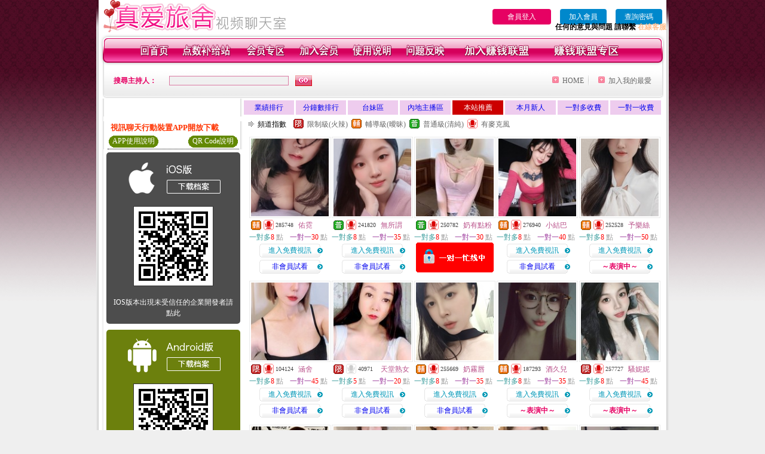

--- FILE ---
content_type: text/html; charset=Big5
request_url: http://176297.ffa76a.com/index.phtml?PUT=A_SORT&SORT=HOT&ON=1&FID=176297
body_size: 13758
content:
<html>

<head>
<title>
陌生人隨機聊天</title>
<meta http-equiv="PICS-Label" content='(PICS-1.1 "http://www.ticrf.org.tw/chinese/html/06-rating-v11.htm" l gen true for "http://176297.ffa76a.com" r (s 3 l 3 v 3 o 0))'>
<meta http-equiv=content-type content="text/html; charset=big5">
<meta name="Keywords" content="費視訊妹裸聊貼圖免費色咪咪影片網水都色情論壇辣妹視訊秀聊天室免費視訊聊天app貼圖ut免費視訊妹裸聊名模貼圖區日本成人影片/免費下載成人貼圖網貼圖色情色情成人聊天室色情辣妹免費視訊MeMe173免費視訊影音視訊交友網
褲辣妹自拍貼圖女學生自拍露點照素人自拍貼圖照電話交友聊天視訊嘟嘟倩色網歐美性愛自拍yy裸聊大秀在哪看江湖聊天室383視訊聊天色悠悠久久綜合鴛鴦吧成人視頻熟女人妻圖貼花椒直播間台灣情網ut情色影音網免費裸體美女照">
<meta name="description" content="費視訊妹裸聊貼圖免費色咪咪影片網水都色情論壇辣妹視訊秀聊天室免費視訊聊天app貼圖ut免費視訊妹裸聊名模貼圖區日本成人影片/免費下載成人貼圖網貼圖色情色情成人聊天室色情辣妹免費視訊MeMe173免費視訊影音視訊交友網
褲辣妹自拍貼圖女學生自拍露點照素人自拍貼圖照電話交友聊天視訊嘟嘟倩色網歐美性愛自拍yy裸聊大秀在哪看江湖聊天室383視訊聊天色悠悠久久綜合鴛鴦吧成人視頻熟女人妻圖貼花椒直播間台灣情網ut情色影音網免費裸體美女照">
<style type="text/css"><!--
.text {
	font-size: 12px;
	line-height: 15px;
	color: #000000;
	text-decoration: none;
}

.link {
	font-size: 12px;
	line-height: 15px;
	color: #000000;
	text-decoration: underline;
}

.link_menu {
	font-size: 15px;
	line-height: 24px;
	text-decoration: underline;
}

.SS {font-size: 10px;line-height: 14px;}
.S {font-size: 11px;line-height: 16px;}
.M {font-size: 13px;line-height: 18px;}
.L {font-size: 15px;line-height: 20px;}
.LL {font-size: 17px;line-height: 22px;}


.t01 {
	font-family: "新細明體";
	font-size: 12px;
	color: #FFFFFF;
}
.t02 {
	font-family: "新細明體";
	font-size: 12px;
	line-height: 14px;
	color: #666666;
	text-decoration: underline;
}
.t03 {
	font-family: "新細明體";
	font-size: 12px;
	line-height: 18px;
	color: #000000;
}
.t04 {
	font-family: "新細明體";
	font-size: 12px;
	color: #FF0066;
}
.t05 {
	font-family: "新細明體";
	font-size: 12px;
	color: #000000;
}
.t06 {
	font-family: "新細明體";
	font-size: 12px;
	color: #FFFFFF;
}
.text1{
	font-family: "新細明體";
	font-size: 12px;
	color: #666666;
}
.text2{
	font-family: "新細明體";
	font-size: 15px;
	color: #990033;
}
.text3{
	font-family: "新細明體";
	font-size: 15px;
	color: #000066;
}
.text4{
	font-family: "新細明體";
	font-size: 12px;
	color: #FF6600;
}
.text5 {
	font-family: "新細明體";
	font-size: 15px;
	color: #000000;
}
.text6 {
	font-family: "新細明體";
	font-size: 12px;
	color: #FF6600;
}
.text7 {
	font-family: "新細明體";
	font-size: 15px;
	color: #FFFFFF;
	font-weight: bold;
}
.manu-black12b {
	font-size:12px;
	font-weight:bold;
	color:#000000;
	height:26px;
	text-align:center;
	line-height:24px;
	background-image: url(images/explain_02.gif);
	background-repeat: repeat-x;
	background-position: center center;
	border-left:#ffffff 1px solid;
	border-right:#ffffff 1px solid;
}
.manu-black12b a:link,.manu-black12b a:visited {color:#000000;}
.manu-black12b a:hover {color:#e60163;}

.manu-white12 {
	font-size:12px;
	color:#ffffff;
	text-align:center;
	height:26px;
	line-height:24px;
	background-image: url(images/explain_04.gif);
	background-repeat: repeat-x;
	background-position: center center;
	border-left:#ffffff 1px solid;
	border-right:#ffffff 1px solid;
}
.manu-white12 a:link,.manu-white12 a:visited {color:#ffffff;}
.manu-white12 a:hover {color:#eeeeee;}
.red-16b {font-size: 16px;font-weight: bold;color:#dc0a8f;line-height:30px;}
.red-16c {font-size: 16px;font-weight: bold;color:#f7006b;line-height:30px;}
.txt-gray {overflow:auto;border:#f4f4f4 1px solid;background-color:#f4f4f4;height:16px;color:#666666;font-size:12px;width:99%;height:125px;}
--></style>
<link href="css/main.css" rel="stylesheet" type="text/css" />
<link href="css/index.css" rel="stylesheet" type="text/css" />
<link href="css/zhuchiren.css" rel="stylesheet" type="text/css" />
<link href="css/baoxiang.css" rel="stylesheet" type="text/css" />
<script src='AC_RunActiveContent.js' type='text/javascript'></script>
<script language="JavaScript" type="text/JavaScript">
function CHAT_GO(AID,FORMNAME){
document.form1_GO.AID.value=AID;
document.form1_GO.ROOM.value=AID;
document.form1_GO.MID.value=10000;
if(FORMNAME.uname.value=="" || FORMNAME.uname.value.indexOf("請輸入")!=-1)    {
  alert("請輸入暱稱");
  FORMNAME.uname.focus();
}else{
  var AWidth = screen.width-20;
  var AHeight = screen.height-80;
  if( document.all || document.layers ){
  utchat10000=window.open("","utchat10000","width="+AWidth+",height="+AHeight+",resizable=yes,toolbar=no,location=no,directories=no,status=no,menubar=no,copyhistory=no,top=0,left=0");
  }else{
  utchat10000=window.open("","utchat10000","width="+AWidth+",height="+AHeight+",resizable=yes,toolbar=no,location=no,directories=no,status=no,menubar=no,copyhistory=no,top=0,left=0");
  }
  document.form1_GO.uname.value=FORMNAME.uname.value;
  document.form1_GO.sex.value=FORMNAME.sex.value;
  document.form1_GO.submit();
}
}


function CHAT_GO123(AID){
  document.form1_GO.AID.value=AID;
  document.form1_GO.ROOM.value=AID;
  document.form1_GO.MID.value=10000;
  if(document.form1_GO.uname.value=="")    {
    alert("請輸入暱稱");
  }else{
    var AWidth = screen.width-20;
    var AHeight = screen.height-80;
    if( document.all || document.layers ){
    utchat10000=window.open("","utchat10000","width="+AWidth+",height="+AHeight+",resizable=yes,toolbar=no,location=no,directories=no,status=no,menubar=no,copyhistory=no,top=0,left=0");
    }else{
    utchat10000=window.open("","utchat10000","width="+AWidth+",height="+AHeight+",resizable=yes,toolbar=no,location=no,directories=no,status=no,menubar=no,copyhistory=no,top=0,left=0");
    }
    document.form1_GO.submit();
  }
}

function MM_swapImgRestore() { //v3.0
  var i,x,a=document.MM_sr; for(i=0;a&&i<a.length&&(x=a[i])&&x.oSrc;i++) x.src=x.oSrc;
}

function MM_preloadImages() { //v3.0
  var d=document; if(d.images){ if(!d.MM_p) d.MM_p=new Array();
    var i,j=d.MM_p.length,a=MM_preloadImages.arguments; for(i=0; i<a.length; i++)
    if (a[i].indexOf("#")!=0){ d.MM_p[j]=new Image; d.MM_p[j++].src=a[i];}}
}

function MM_findObj(n, d) { //v4.01
  var p,i,x;  if(!d) d=document; if((p=n.indexOf("?"))>0&&parent.frames.length) {
    d=parent.frames[n.substring(p+1)].document; n=n.substring(0,p);}
  if(!(x=d[n])&&d.all) x=d.all[n]; for (i=0;!x&&i<d.forms.length;i++) x=d.forms[i][n];
  for(i=0;!x&&d.layers&&i<d.layers.length;i++) x=MM_findObj(n,d.layers[i].document);
  if(!x && d.getElementById) x=d.getElementById(n); return x;
}

function MM_swapImage() { //v3.0
  var i,j=0,x,a=MM_swapImage.arguments; document.MM_sr=new Array; for(i=0;i<(a.length-2);i+=3)
   if ((x=MM_findObj(a[i]))!=null){document.MM_sr[j++]=x; if(!x.oSrc) x.oSrc=x.src; x.src=a[i+2];}
}


 function aa() {
   if (window.event.ctrlKey)
       {
     window.event.returnValue = false;
         return false;
       }
 }
 function bb() {
   window.event.returnValue = false;
 }
function MM_openBrWindow(theURL,winName,features) { //v2.0
 window.open(theURL,winName,features);
}


//-->
</script>

</head>
<!--body bgcolor=#000000 text=#000000 link=#0000CC vlink=#3987C6 topMargin=5 marginheight=0 marginwidth=0-->
<body>
<table width='950' border='0' cellspacing='0' cellpadding='0' ALIGN='CENTER' BGCOLOR='#990000'><TR><TD></td></tr></table><center><div id='main'><div id='main-l'><img src='images/mm69-bg-left.gif' width='4' height='50' /></div><div id='main-m'><table width='950' border='0' align='center' cellpadding='0' cellspacing='0' bgcolor='#FFFFFF'><tr><td width='315' align='left' valign='middle'><A href='./index.phtml'><img src='images/mm69_logo.gif' width='315' height='54' border='0'/></A></td><td width='715' align='right' valign='bottom'><span><table width='100%' border='0' cellpadding='0' cellspacing='0'><tr><TD ALIGN='RIGHT'><table width='300' border='0' cellpadding='0' cellspacing='0'><TR><td align='center'><a href='./index.phtml?PUT=up_logon&FID=176297' style='width:80px;height:25px;background-color:#e60163;padding:6px 25px;color:#ffffff;border:0;border-radius:4px;cursor:pointer;'>會員登入</a></td><td align='center'><a href='./index.phtml?PUT=up_reg&s=1' style='width:80px;height:25px;background-color:#0088cc;padding:6px 15px;color:#ffffff;border:0;border-radius:4px;cursor:pointer;'>加入會員</a></td><td align='center'><a href='./index.phtml?PUT=up_password' style='width:80px;height:25px;background-color:#0088cc;padding:6px 15px;color:#ffffff;border:0;border-radius:4px;cursor:pointer;'>查詢密碼</a></TD></TR></table></TD></TR></table><font olor='#3C3C3C'><B>&nbsp;&nbsp;任何的意見與問題 請聯繫</B></font> <a href='/index.phtml?PUT=up_logon&FID=176297' style='color:#ffbc8c;'><B>在線客服</B></a></tr><tr><td colspan='2' align='left' valign='middle'><img src='images/mm69_05.gif' width='950' height='10' /></td></tr></table><table width='950' border='0' align='center' cellpadding='0' cellspacing='0' bgcolor='#FFFFFF'><tr><td width='16' align='left' background='images/mm69_08.gif'><img src='images/mm69_07.gif' width='16' height='41' /></td><td width='919' background='images/mm69_08.gif'><table width='830' border='0' align='center' cellpadding='0' cellspacing='0'><tr><td align='center'><a href='./index.phtml?FID=176297'><img src='images/mm69_10.gif' width='49' height='41' border='0' /></a></td><td align='center'><img src='images/mm69_08.gif' width='1' height='41' /></td><td align='center'><a href='/PAY1/?UID=&FID=176297' TARGET='_blank'><img src='images/mm69_12.gif' width='83' height='41' /></a></td><td align='center'><img src='images/mm69_08.gif' width='1' height='41' /></td><td align='center'><a href='./index.phtml?PUT=up_logon&FID=176297'><img src='images/mm69_14.gif' width='67' height='41' border='0' /></a></td><td align='center'><img src='images/mm69_08.gif' width='1' height='41' /></td><td align='center'><a href='./index.phtml?PUT=up_reg&s=1&FID=176297'><img src='images/mm69_16.gif' width='67' height='41' border='0' /></a></td><td align='center'><img src='images/mm69_08.gif' width='1' height='41' /></td><td align='center'><a href='./index.phtml?PUT=faq&FID=176297'><img src='images/mm69_18.gif' width='66' height='41' border='0' /></a></td><td align='center'><img src='images/mm69_08.gif' width='1' height='41' /></td><td align='center'><a href='./index.phtml?PUT=mailbox&FID=176297'><img src='images/mm69_22.gif' width='68' height='41' border='0' /></a></td><td align='center'><img src='images/mm69_08.gif' width='1' height='41' /></td><td align='center'><a href='./index.phtml?PUT=aweb_reg&FID=176297'><img src='images/mm69_28.gif' width='111' height='41' border='0' /></a></td><td align='center'><img src='images/mm69_08.gif' width='1' height='41' /></td><td align='center'><a href='./index.phtml?PUT=aweb_logon&FID=176297'><img src='images/mm69_26.gif' width='111' height='41' border='0' /></a></td></tr></table></td><td width='15' align='right' background='images/mm69_08.gif'><img src='images/mm69_24.gif' width='15' height='41' /></td></tr></table><SCRIPT language='JavaScript'>function CHECK_SEARCH_KEY(FORMNAME){var error;if (FORMNAME.KEY_STR.value.length<2){alert('您輸入的搜尋字串必需多於 2 字元!!');FORMNAME.KEY_STR.focus();return false;}return true;}</SCRIPT><table width='950' height='60' border='0' align='center' cellpadding='0' cellspacing='0'><tr><form name='SEARCHFORM' action='./index.phtml' align=center method=POST onSubmit='return CHECK_SEARCH_KEY(SEARCHFORM);'><input type=hidden name='PUT' value=''><input type=hidden name='FID' value='176297'><td class='top-bg'><table width='900' border='0' align='center' cellpadding='0' cellspacing='0'><tr><td width='93' align='left' class='red12-b'>搜尋主持人：</td><td width='211'><input name='KEY_STR' type='text' class='input-red-border' VALUE='' /></td><td width='191'><input type='image' src='images/mm69_go.gif' width='28' height='18' /></td><td width='295' align='right' valign='middle' class='gray-12'><img src='images/mm69_add.gif' width='11' height='11' />&nbsp;&nbsp;<a href='./index.phtml?FID=176297'>HOME</a>&nbsp;</td><td width='10' align='center' valign='middle' class='gray-12'><img src='images/mm69-line.gif' /></td><td width='100' align='right' valign='middle' class='gray-12'><img src='images/mm69_add.gif' width='11' height='11' />&nbsp;&nbsp;<a href='javascript:window.external.AddFavorite ("http://176297.ffa76a.com","陌生人隨機聊天")'>加入我的最愛</a></td></form></tr></table></td></tr></table><CENTER>
<SCRIPT language='JavaScript'>
function CHECK_SEARCH_KEY(FORMNAME){
  var error;
  if (FORMNAME.KEY_STR.value.length<2){
    alert('您輸入的搜尋字串必需多於 2 字元!!');
    FORMNAME.KEY_STR.focus();
    return false;
  }
  return true;
}
</SCRIPT>
<SCRIPT>
function CHATGO(AID,ACTIONTYPE){
  document.FORM_GO_CHAT.ACTIONTYPE.value=ACTIONTYPE;
  document.FORM_GO_CHAT.AID.value=AID;
  document.FORM_GO_CHAT.ROOM.value=AID;
  document.FORM_GO_CHAT.MID.value=10000;
  var AW = screen.availWidth;
  var AH = screen.availHeight;utchat176297=window.open('/V4MEIMEI69/index.phtml?ACTIONTYPE='+ACTIONTYPE+'&AID='+AID+'&FID=176297','utchat176297','width='+AW+',height='+AH+',resizable=yes,toolbar=no,location=no,directories=no,status=no,menubar=no,copyhistory=no,top=0,left=0');
 if( document.all || document.layers ){
   utchat10000=window.open('/V4MEIMEI69/index.phtml?ACTIONTYPE='+ACTIONTYPE+'&AID='+AID+'&FID=176297','utchat176297','width='+AW+',height='+AH+',resizable=yes,toolbar=no,location=no,directories=no,status=no,menubar=no,copyhistory=no,top=0,left=0');
 }else{
   utchat10000=window.open('/V4MEIMEI69/index.phtml?ACTIONTYPE='+ACTIONTYPE+'&AID='+AID+'&FID=176297','utchat176297','width='+AW+',height='+AH+',resizable=yes,toolbar=no,location=no,directories=no,status=no,menubar=no,copyhistory=no,top=0,left=0');
 }}</SCRIPT><table width='0' border='0' cellpadding='0' cellspacing='0'><TR><TD></TD></TR>
<form method='GET' action='./V4MEIMEI69/index.phtml'  target='utchat10000' name='FORM_GO_CHAT' id='FORM_GO_CHAT'>
<input type='HIDDEN' name='uname' value=''>

<input type='HIDDEN' name='sex' value=''>
<input type='HIDDEN' name='sextype' value=''>
<input type='HIDDEN' name='age' value=''>
<input type='HIDDEN' name='NICKNAME' value=''><input type='HIDDEN' name='USERID' value=''><input type='HIDDEN' name='ACTIONTYPE' value=''><input type='HIDDEN' name='MID' value='176297'>
<input type='HIDDEN' name='UID' value=''>
<input type='HIDDEN' name='ROOM' value=''>
<input type='HIDDEN' name='AID' value=''>
<input type='HIDDEN' name='FID' value='176297'>
</form></TABLE><table width='938' border='0' align='center' cellpadding='0' cellspacing='0'><tr><td align='center' valign='top' width='234'></td><td align='center'><table width='100%' border='0' align='center' cellpadding='3' cellspacing='3' CLASS='M'><TR><td align='CENTER' WIDTH='12%' BGCOLOR='#EECCEE'><a href='./index.phtml?PUT=A_SORT&SORT=N&ON=1&FID=176297'>業績排行</a></td><td align='CENTER' WIDTH='12%' BGCOLOR='#EECCEE'><a href='./index.phtml?PUT=A_SORT&SORT=N1&ON=1&FID=176297'>分鐘數排行</a></td><td align='CENTER' WIDTH='12%' BGCOLOR='#EECCEE'><a href='./index.phtml?PUT=A_SORT&SORT=TW&FID=176297'>台妹區</a></td><td align='CENTER' WIDTH='12%' BGCOLOR='#EECCEE'><a href='./index.phtml?PUT=A_SORT&SORT=CN&FID=176297'>內地主播區</a></td><td align='CENTER' WIDTH='12%' BGCOLOR='#CC0000'><a href='./index.phtml?PUT=A_SORT&SORT=HOT&ON=1&FID=176297'><FONT COLOR='#FFFFFF'>本站推薦</FONT></a></td><td align='CENTER' WIDTH='12%' BGCOLOR='#EECCEE'><a href='./index.phtml?PUT=A_SORT&SORT=NEW&ON=1&FID=176297'>本月新人</a></td><td align='CENTER' WIDTH='12%' BGCOLOR='#EECCEE'><a href='./index.phtml?PUT=A_SORT&SORT=R6&ON=1&FID=176297'>一對多收費</a></td><td align='CENTER' WIDTH='12%' BGCOLOR='#EECCEE'><a href='./index.phtml?PUT=A_SORT&SORT=R7&ON=1&FID=176297'>一對一收費</a></td></tr></table></td></tr></table><table width='938' border='0' align='center' cellpadding='0' cellspacing='0'><tr><td width='234' align='center' valign='top' class='box-bg3'>  <!--客服QQ 掃碼-->
<!--
    <table width="224" align="center" cellpadding="0" cellspacing="5" style="font-family:Helvetica,Arial,sans-serif; border-radius: 5px; border: 1px solid #f27900; background: #ffffff; margin: 5px auto;">
      <tr>
        <td valign="center" align="center">
          <b style="color: #333333; line-height: 1.6; font-size: 26px;">客服 QQ</b><br>
          <p style="margin: 0; background-color: #f27900; color: #ffffff; line-height: 1.6; text-align: center; font-size: 14px;">24小時客服</p>
          <span style="color: #777777; line-height: 1.6; font-size: 14px;">QQ: 3598303378</span>
        </td>
        <td align="right"><div style="width: 90px; height: 90px; position: relative; background: url(../images/qqrcode_3598303378.png) no-repeat; background-size:contain;"><img style="position: absolute; top: 50%; left: 50%; transform: translate(-50%,-50%); vertical-align: middle;" src="../images/qq_logo.png"></div></td>
      </tr>
    </table>
-->
  <!--客服QQ 掃碼 end-->
<table width='234' border='0' align='center' cellpadding='0' cellspacing='0'><tr><td height='8' bgcolor='#FFFFFF'></td></tr><TR><TD><!--app下載-->
 <table width='220' border='0' align='center' cellpadding='2' cellspacing='0' bgcolor='#FFFFFF' style='border-bottom:1px dotted '>
<tr>
<td width='100%' style='padding-left:5px;'><strong><font color='#FF3300' class='M'>視訊聊天行動裝置APP開放下載</font></strong></td>
</tr>

<tr>
<td>
<table width='100%' border='0' align='CENTER' cellpadding='0' cellspacing='0' bgcolor='#FFFFFF'>
<tr><td width='83' height='20' align='center' background='/APK/images/app_btnbg.gif'>
<a href='/APK/app.phtml' target='_blank' style='font-size:12px; color:#FFFFFF'>APP使用說明</a></td>
<td>&nbsp;</td><td width='83' height='20' align='center' background='/APK/images/app_btnbg.gif'><a href='/APK/qrcode.phtml' target='_blank' style='font-size:12px; color:#FFFFFF'>QR Code說明</a></td></tr>
<tr></tr>
</table>
</td>
</tr>
</table>
<table width='100%' border='0' align='center' cellpadding='5' cellspacing='0' bgcolor='#FFFFFF' style='margin-bottom:10px'>
<tr>
<td>
<table width='100%' align='center' bgcolor='#4d4d4d' cellspacing='0'style='color:#ffffff;line-height:1.5;border-radius: 5px;'>
<tr><td align='center' style='padding-top:5px'><a href='/APK/?FID=176297' target='_top'><img src='/APK/images/iosapp_btncn.png' border='0'></a></td></tr><!--ios QRcode--><tr><td align='center' style='padding:9px'><a href='/APK/?FID=176297' target='_top'><img src='/APK/PNG/AAWEB285.png' style='border:1px solid #333333'></a></td></tr>
<tr><td align='center' style='padding:9px'>
<a href='https://support.apple.com/zh-tw/HT204460' target='_blank'><FONT COLOR='#FFFFFF'>IOS版本出現未受信任的企業開發者請點此</FONT></a>
</td></tr>


</table>
</td>
</tr>
<tr>
<td>
<table width='100%' align='center' bgcolor='#6c800d' cellspacing='0'style='color:#ffffff;line-height:1.5;border-radius: 5px;'>
<tr><td align='center' style='padding-top:5px'><a href='/APK/?FID=176297'><img src='/APK/images/androidapp_btncn.png' border='0'></a></td></tr>
<!--android QRcode-->
<tr><td align='center' style='padding:9px'><a href='/APK/?FID=176297'><img src='/APK/PNG/AAWEB285.png' style='border:1px solid #333333'></a></td></tr>

<tr><td align='center' style='padding:9px'>
<a href='http://happy-yblog.blogspot.tw/2013/11/android-unknown-sources.html' target='_blank'><FONT COLOR='#FFFFFF'>Android版本需開啟允許未知來源</a>
</td></tr>


</table>
</td>
</tr>
<tr>
<td align='left'>
<a href='/APK/faq.phtml#faq1-09' target='_blank' style='color:#0088cc'> → iOS安裝後出現 '尚未信任企業級開發人員' 請點此</a><br>
<a href='/APK/faq.phtml#faq1-10' target='_blank' style='color:#0088cc'> → 暫不支援QQ 與微信掃一掃, 其它下載方式請點此</a> <br>
</td>
</tr><tr><td align='left'></td></tr></table><!--app下載 end--></TD></TR><tr><td class='manu-1'>主打新人專區</td></tr><tr><td align='center' valign='bottom'><table width='100%' border='0' cellspacing='1' cellpadding='1' style='margin-top:1px;'><TR><td width='' valign='top'><td width='29%' align='right'><A href='./?PUT=a_show&AID=295643&FID=176297&R2=&CHANNEL=' ><img src='/A_PH/295643/3-135x135.jpg' WIDTH='120'></a></td><td width='58%' align='center' valign='middle'><table width='100%' border='0' cellspacing='0' cellpadding='0'><TR><TD WIDTH='30' ALIGN='CENTER'><img src='/images/slevel1.gif' width='17' height='16' BORDER=0 ALT='節目等級為限制級適合年齡滿21歲之成人進入'></TD><TD ALIGN='LEFT'><A href='./?PUT=a_show&AID=295643&FID=176297&R2=&CHANNEL=' >親親寶兒</a></TD></TR></TABLE><table width='80%' border='0' cellspacing='2' cellpadding='2'><TR><TD><FONT COLOR='#339999'>一對多</FONT><FONT COLOR='RED'> 5</FONT> <FONT COLOR='#999999'>點</FONT></TD></TR><TR><TD><FONT COLOR='#993399'>一對一</FONT><FONT COLOR='RED'>20</FONT> <FONT COLOR='#999999'>點</FONT></TD></TR></TABLE><span class='red12-b'>~表演中~</span></td></TD></TR><TR><td width='' valign='top'><td width='29%' align='right'><A href='./?PUT=a_show&AID=295632&FID=176297&R2=&CHANNEL=' ><img src='/A_PH/295632/3-135x135.jpg' WIDTH='120'></a></td><td width='58%' align='center' valign='middle'><table width='100%' border='0' cellspacing='0' cellpadding='0'><TR><TD WIDTH='30' ALIGN='CENTER'><img src='/images/slevel0.gif' width='17' height='16' BORDER=0 ALT='節目等級為普通級適合所有年齡層進入'></TD><TD ALIGN='LEFT'><A href='./?PUT=a_show&AID=295632&FID=176297&R2=&CHANNEL=' >風吹哪頁</a></TD></TR></TABLE><table width='80%' border='0' cellspacing='2' cellpadding='2'><TR><TD><FONT COLOR='#339999'>一對多</FONT><FONT COLOR='RED'> 5</FONT> <FONT COLOR='#999999'>點</FONT></TD></TR><TR><TD><FONT COLOR='#993399'>一對一</FONT><FONT COLOR='RED'>20</FONT> <FONT COLOR='#999999'>點</FONT></TD></TR></TABLE><A href="Javascript:CHATGO('295632','4');"><span class='pink12'>~我在線上~</span></a></td></TD></TR><TR><td width='' valign='top'><td width='29%' align='right'><A href='./?PUT=a_show&AID=295599&FID=176297&R2=&CHANNEL=' ><img src='/A_PH/295599/3-135x135.jpg' WIDTH='120'></a></td><td width='58%' align='center' valign='middle'><table width='100%' border='0' cellspacing='0' cellpadding='0'><TR><TD WIDTH='30' ALIGN='CENTER'><img src='/images/slevel2.gif' width='17' height='16' BORDER=0 ALT='節目等級為輔導級適合年齡滿18歲之成人進入'></TD><TD ALIGN='LEFT'><A href='./?PUT=a_show&AID=295599&FID=176297&R2=&CHANNEL=' >慾女取精</a></TD></TR></TABLE><table width='80%' border='0' cellspacing='2' cellpadding='2'><TR><TD><FONT COLOR='#339999'>一對多</FONT><FONT COLOR='RED'> 5</FONT> <FONT COLOR='#999999'>點</FONT></TD></TR><TR><TD><FONT COLOR='#993399'>一對一</FONT><FONT COLOR='RED'>20</FONT> <FONT COLOR='#999999'>點</FONT></TD></TR></TABLE><A href="Javascript:CHATGO('295599','4');"><span class='pink12'>~我在線上~</span></a></td></TD></TR><TR><td width='' valign='top'><td width='29%' align='right'><A href='./?PUT=a_show&AID=295537&FID=176297&R2=&CHANNEL=' ><img src='/A_PH/295537/3-135x135.jpg' WIDTH='120'></a></td><td width='58%' align='center' valign='middle'><table width='100%' border='0' cellspacing='0' cellpadding='0'><TR><TD WIDTH='30' ALIGN='CENTER'><img src='/images/slevel2.gif' width='17' height='16' BORDER=0 ALT='節目等級為輔導級適合年齡滿18歲之成人進入'></TD><TD ALIGN='LEFT'><A href='./?PUT=a_show&AID=295537&FID=176297&R2=&CHANNEL=' >要睡覺嗎</a></TD></TR></TABLE><table width='80%' border='0' cellspacing='2' cellpadding='2'><TR><TD><FONT COLOR='#339999'>一對多</FONT><FONT COLOR='RED'> 5</FONT> <FONT COLOR='#999999'>點</FONT></TD></TR><TR><TD><FONT COLOR='#993399'>一對一</FONT><FONT COLOR='RED'>20</FONT> <FONT COLOR='#999999'>點</FONT></TD></TR></TABLE><A href="Javascript:CHATGO('295537','4');"><span class='pink12'>~我在線上~</span></a></td></TD></TR><TR><td width='' valign='top'><td width='29%' align='right'><A href='./?PUT=a_show&AID=295491&FID=176297&R2=&CHANNEL=' ><img src='/A_PH/295491/3-135x135.jpg' WIDTH='120'></a></td><td width='58%' align='center' valign='middle'><table width='100%' border='0' cellspacing='0' cellpadding='0'><TR><TD WIDTH='30' ALIGN='CENTER'><img src='/images/slevel1.gif' width='17' height='16' BORDER=0 ALT='節目等級為限制級適合年齡滿21歲之成人進入'></TD><TD ALIGN='LEFT'><A href='./?PUT=a_show&AID=295491&FID=176297&R2=&CHANNEL=' >春花</a></TD></TR></TABLE><table width='80%' border='0' cellspacing='2' cellpadding='2'><TR><TD><FONT COLOR='#339999'>一對多</FONT><FONT COLOR='RED'> 5</FONT> <FONT COLOR='#999999'>點</FONT></TD></TR><TR><TD><FONT COLOR='#993399'>一對一</FONT><FONT COLOR='RED'>20</FONT> <FONT COLOR='#999999'>點</FONT></TD></TR></TABLE><span class='red12-b'>~表演中~</span></td></TD></TR><TR><td width='' valign='top'><td width='29%' align='right'><A href='./?PUT=a_show&AID=295479&FID=176297&R2=&CHANNEL=' ><img src='/A_PH/295479/3-135x135.jpg' WIDTH='120'></a></td><td width='58%' align='center' valign='middle'><table width='100%' border='0' cellspacing='0' cellpadding='0'><TR><TD WIDTH='30' ALIGN='CENTER'><img src='/images/slevel1.gif' width='17' height='16' BORDER=0 ALT='節目等級為限制級適合年齡滿21歲之成人進入'></TD><TD ALIGN='LEFT'><A href='./?PUT=a_show&AID=295479&FID=176297&R2=&CHANNEL=' >呼呼慾出</a></TD></TR></TABLE><table width='80%' border='0' cellspacing='2' cellpadding='2'><TR><TD><FONT COLOR='#339999'>一對多</FONT><FONT COLOR='RED'> 5</FONT> <FONT COLOR='#999999'>點</FONT></TD></TR><TR><TD><FONT COLOR='#993399'>一對一</FONT><FONT COLOR='RED'>20</FONT> <FONT COLOR='#999999'>點</FONT></TD></TR></TABLE><span class='red12-b'>~表演中~</span></td></TD></TR><TR><td width='' valign='top'><td width='29%' align='right'><A href='./?PUT=a_show&AID=295426&FID=176297&R2=&CHANNEL=' ><img src='/A_PH/295426/3-135x135.jpg' WIDTH='120'></a></td><td width='58%' align='center' valign='middle'><table width='100%' border='0' cellspacing='0' cellpadding='0'><TR><TD WIDTH='30' ALIGN='CENTER'><img src='/images/slevel2.gif' width='17' height='16' BORDER=0 ALT='節目等級為輔導級適合年齡滿18歲之成人進入'></TD><TD ALIGN='LEFT'><A href='./?PUT=a_show&AID=295426&FID=176297&R2=&CHANNEL=' >越南南塔</a></TD></TR></TABLE><table width='80%' border='0' cellspacing='2' cellpadding='2'><TR><TD><FONT COLOR='#339999'>一對多</FONT><FONT COLOR='RED'> 5</FONT> <FONT COLOR='#999999'>點</FONT></TD></TR><TR><TD><FONT COLOR='#993399'>一對一</FONT><FONT COLOR='RED'>20</FONT> <FONT COLOR='#999999'>點</FONT></TD></TR></TABLE><A href="Javascript:CHATGO('295426','4');"><span class='pink12'>~我在線上~</span></a></td></TD></TR><TR><td width='' valign='top'><td width='29%' align='right'><A href='./?PUT=a_show&AID=295416&FID=176297&R2=&CHANNEL=' ><img src='/A_PH/295416/3-135x135.jpg' WIDTH='120'></a></td><td width='58%' align='center' valign='middle'><table width='100%' border='0' cellspacing='0' cellpadding='0'><TR><TD WIDTH='30' ALIGN='CENTER'><img src='/images/slevel2.gif' width='17' height='16' BORDER=0 ALT='節目等級為輔導級適合年齡滿18歲之成人進入'></TD><TD ALIGN='LEFT'><A href='./?PUT=a_show&AID=295416&FID=176297&R2=&CHANNEL=' >越南金字</a></TD></TR></TABLE><table width='80%' border='0' cellspacing='2' cellpadding='2'><TR><TD><FONT COLOR='#339999'>一對多</FONT><FONT COLOR='RED'> 5</FONT> <FONT COLOR='#999999'>點</FONT></TD></TR><TR><TD><FONT COLOR='#993399'>一對一</FONT><FONT COLOR='RED'>20</FONT> <FONT COLOR='#999999'>點</FONT></TD></TR></TABLE><A href="Javascript:CHATGO('295416','4');"><span class='pink12'>~我在線上~</span></a></td></TD></TR><TR><td width='' valign='top'><td width='29%' align='right'><A href='./?PUT=a_show&AID=295399&FID=176297&R2=&CHANNEL=' ><img src='/A_PH/295399/3-135x135.jpg' WIDTH='120'></a></td><td width='58%' align='center' valign='middle'><table width='100%' border='0' cellspacing='0' cellpadding='0'><TR><TD WIDTH='30' ALIGN='CENTER'><img src='/images/slevel0.gif' width='17' height='16' BORDER=0 ALT='節目等級為普通級適合所有年齡層進入'></TD><TD ALIGN='LEFT'><A href='./?PUT=a_show&AID=295399&FID=176297&R2=&CHANNEL=' >母狗會秀</a></TD></TR></TABLE><table width='80%' border='0' cellspacing='2' cellpadding='2'><TR><TD><FONT COLOR='#339999'>一對多</FONT><FONT COLOR='RED'> 5</FONT> <FONT COLOR='#999999'>點</FONT></TD></TR><TR><TD><FONT COLOR='#993399'>一對一</FONT><FONT COLOR='RED'>20</FONT> <FONT COLOR='#999999'>點</FONT></TD></TR></TABLE><span class='red12-b'>~表演中~</span></td></TD></TR><TR><td width='' valign='top'><td width='29%' align='right'><A href='./?PUT=a_show&AID=295277&FID=176297&R2=&CHANNEL=' ><img src='/A_PH/295277/3-135x135.jpg' WIDTH='120'></a></td><td width='58%' align='center' valign='middle'><table width='100%' border='0' cellspacing='0' cellpadding='0'><TR><TD WIDTH='30' ALIGN='CENTER'><img src='/images/slevel2.gif' width='17' height='16' BORDER=0 ALT='節目等級為輔導級適合年齡滿18歲之成人進入'></TD><TD ALIGN='LEFT'><A href='./?PUT=a_show&AID=295277&FID=176297&R2=&CHANNEL=' >Sinny</a></TD></TR></TABLE><table width='80%' border='0' cellspacing='2' cellpadding='2'><TR><TD><FONT COLOR='#339999'>一對多</FONT><FONT COLOR='RED'> 8</FONT> <FONT COLOR='#999999'>點</FONT></TD></TR><TR><TD><FONT COLOR='#993399'>一對一</FONT><FONT COLOR='RED'>30</FONT> <FONT COLOR='#999999'>點</FONT></TD></TR></TABLE><span class='red12-b'>~表演中~</span></td></TD></TR><TR><td width='' valign='top'><td width='29%' align='right'><A href='./?PUT=a_show&AID=295265&FID=176297&R2=&CHANNEL=' ><img src='/A_PH/295265/3-135x135.jpg' WIDTH='120'></a></td><td width='58%' align='center' valign='middle'><table width='100%' border='0' cellspacing='0' cellpadding='0'><TR><TD WIDTH='30' ALIGN='CENTER'><img src='/images/slevel0.gif' width='17' height='16' BORDER=0 ALT='節目等級為普通級適合所有年齡層進入'></TD><TD ALIGN='LEFT'><A href='./?PUT=a_show&AID=295265&FID=176297&R2=&CHANNEL=' >越南遺書</a></TD></TR></TABLE><table width='80%' border='0' cellspacing='2' cellpadding='2'><TR><TD><FONT COLOR='#339999'>一對多</FONT><FONT COLOR='RED'> 5</FONT> <FONT COLOR='#999999'>點</FONT></TD></TR><TR><TD><FONT COLOR='#993399'>一對一</FONT><FONT COLOR='RED'>20</FONT> <FONT COLOR='#999999'>點</FONT></TD></TR></TABLE><A href="Javascript:CHATGO('295265','4');"><span class='pink12'>~我在線上~</span></a></td></TD></TR><TR><td width='' valign='top'><td width='29%' align='right'><A href='./?PUT=a_show&AID=295230&FID=176297&R2=&CHANNEL=' ><img src='/A_PH/295230/3-135x135.jpg' WIDTH='120'></a></td><td width='58%' align='center' valign='middle'><table width='100%' border='0' cellspacing='0' cellpadding='0'><TR><TD WIDTH='30' ALIGN='CENTER'><img src='/images/slevel1.gif' width='17' height='16' BORDER=0 ALT='節目等級為限制級適合年齡滿21歲之成人進入'></TD><TD ALIGN='LEFT'><A href='./?PUT=a_show&AID=295230&FID=176297&R2=&CHANNEL=' >鮮女</a></TD></TR></TABLE><table width='80%' border='0' cellspacing='2' cellpadding='2'><TR><TD><FONT COLOR='#339999'>一對多</FONT><FONT COLOR='RED'> 5</FONT> <FONT COLOR='#999999'>點</FONT></TD></TR><TR><TD><FONT COLOR='#993399'>一對一</FONT><FONT COLOR='RED'>20</FONT> <FONT COLOR='#999999'>點</FONT></TD></TR></TABLE><A href="Javascript:CHATGO('295230','4');"><span class='pink12'>~我在線上~</span></a></td></TD></TR><TR><td width='' valign='top'><td width='29%' align='right'><A href='./?PUT=a_show&AID=295058&FID=176297&R2=&CHANNEL=' ><img src='/A_PH/295058/3-135x135.jpg' WIDTH='120'></a></td><td width='58%' align='center' valign='middle'><table width='100%' border='0' cellspacing='0' cellpadding='0'><TR><TD WIDTH='30' ALIGN='CENTER'><img src='/images/slevel2.gif' width='17' height='16' BORDER=0 ALT='節目等級為輔導級適合年齡滿18歲之成人進入'></TD><TD ALIGN='LEFT'><A href='./?PUT=a_show&AID=295058&FID=176297&R2=&CHANNEL=' >越南小陽</a></TD></TR></TABLE><table width='80%' border='0' cellspacing='2' cellpadding='2'><TR><TD><FONT COLOR='#339999'>一對多</FONT><FONT COLOR='RED'> 5</FONT> <FONT COLOR='#999999'>點</FONT></TD></TR><TR><TD><FONT COLOR='#993399'>一對一</FONT><FONT COLOR='RED'>20</FONT> <FONT COLOR='#999999'>點</FONT></TD></TR></TABLE><A href="Javascript:CHATGO('295058','4');"><span class='pink12'>~我在線上~</span></a></td></TD></TR><TR><td width='' valign='top'><td width='29%' align='right'><A href='./?PUT=a_show&AID=295046&FID=176297&R2=&CHANNEL=' ><img src='/A_PH/295046/3-135x135.jpg' WIDTH='120'></a></td><td width='58%' align='center' valign='middle'><table width='100%' border='0' cellspacing='0' cellpadding='0'><TR><TD WIDTH='30' ALIGN='CENTER'><img src='/images/slevel1.gif' width='17' height='16' BORDER=0 ALT='節目等級為限制級適合年齡滿21歲之成人進入'></TD><TD ALIGN='LEFT'><A href='./?PUT=a_show&AID=295046&FID=176297&R2=&CHANNEL=' >私密情人</a></TD></TR></TABLE><table width='80%' border='0' cellspacing='2' cellpadding='2'><TR><TD><FONT COLOR='#339999'>一對多</FONT><FONT COLOR='RED'> 6</FONT> <FONT COLOR='#999999'>點</FONT></TD></TR><TR><TD><FONT COLOR='#993399'>一對一</FONT><FONT COLOR='RED'>25</FONT> <FONT COLOR='#999999'>點</FONT></TD></TR></TABLE><A href="Javascript:CHATGO('295046','4');"><span class='pink12'>~我在線上~</span></a></td></TD></TR><TR><td width='' valign='top'><td width='29%' align='right'><A href='./?PUT=a_show&AID=295027&FID=176297&R2=&CHANNEL=' ><img src='/A_PH/295027/3-135x135.jpg' WIDTH='120'></a></td><td width='58%' align='center' valign='middle'><table width='100%' border='0' cellspacing='0' cellpadding='0'><TR><TD WIDTH='30' ALIGN='CENTER'><img src='/images/slevel2.gif' width='17' height='16' BORDER=0 ALT='節目等級為輔導級適合年齡滿18歲之成人進入'></TD><TD ALIGN='LEFT'><A href='./?PUT=a_show&AID=295027&FID=176297&R2=&CHANNEL=' >戀愛教主</a></TD></TR></TABLE><table width='80%' border='0' cellspacing='2' cellpadding='2'><TR><TD><FONT COLOR='#339999'>一對多</FONT><FONT COLOR='RED'> 6</FONT> <FONT COLOR='#999999'>點</FONT></TD></TR><TR><TD><FONT COLOR='#993399'>一對一</FONT><FONT COLOR='RED'>25</FONT> <FONT COLOR='#999999'>點</FONT></TD></TR></TABLE><span class='red12-b'>~表演中~</span></td></TD></TR><TR><td width='' valign='top'><td width='29%' align='right'><A href='./?PUT=a_show&AID=295018&FID=176297&R2=&CHANNEL=' ><img src='/A_PH/295018/3-135x135.jpg' WIDTH='120'></a></td><td width='58%' align='center' valign='middle'><table width='100%' border='0' cellspacing='0' cellpadding='0'><TR><TD WIDTH='30' ALIGN='CENTER'><img src='/images/slevel2.gif' width='17' height='16' BORDER=0 ALT='節目等級為輔導級適合年齡滿18歲之成人進入'></TD><TD ALIGN='LEFT'><A href='./?PUT=a_show&AID=295018&FID=176297&R2=&CHANNEL=' >韓嬉</a></TD></TR></TABLE><table width='80%' border='0' cellspacing='2' cellpadding='2'><TR><TD><FONT COLOR='#339999'>一對多</FONT><FONT COLOR='RED'> 6</FONT> <FONT COLOR='#999999'>點</FONT></TD></TR><TR><TD><FONT COLOR='#993399'>一對一</FONT><FONT COLOR='RED'>25</FONT> <FONT COLOR='#999999'>點</FONT></TD></TR></TABLE><span class='red12-b'>~表演中~</span></td></TD></TR><TR><td width='' valign='top'><td width='29%' align='right'><A href='./?PUT=a_show&AID=294906&FID=176297&R2=&CHANNEL=' ><img src='/A_PH/294906/3-135x135.jpg' WIDTH='120'></a></td><td width='58%' align='center' valign='middle'><table width='100%' border='0' cellspacing='0' cellpadding='0'><TR><TD WIDTH='30' ALIGN='CENTER'><img src='/images/slevel1.gif' width='17' height='16' BORDER=0 ALT='節目等級為限制級適合年齡滿21歲之成人進入'></TD><TD ALIGN='LEFT'><A href='./?PUT=a_show&AID=294906&FID=176297&R2=&CHANNEL=' >如意兒</a></TD></TR></TABLE><table width='80%' border='0' cellspacing='2' cellpadding='2'><TR><TD><FONT COLOR='#339999'>一對多</FONT><FONT COLOR='RED'> 8</FONT> <FONT COLOR='#999999'>點</FONT></TD></TR><TR><TD><FONT COLOR='#993399'>一對一</FONT><FONT COLOR='RED'>30</FONT> <FONT COLOR='#999999'>點</FONT></TD></TR></TABLE><A href="Javascript:CHATGO('294906','4');"><span class='pink12'>~我在線上~</span></a></td></TD></TR><TR><td width='' valign='top'><td width='29%' align='right'><A href='./?PUT=a_show&AID=294891&FID=176297&R2=&CHANNEL=' ><img src='/A_PH/294891/3-135x135.jpg' WIDTH='120'></a></td><td width='58%' align='center' valign='middle'><table width='100%' border='0' cellspacing='0' cellpadding='0'><TR><TD WIDTH='30' ALIGN='CENTER'><img src='/images/slevel1.gif' width='17' height='16' BORDER=0 ALT='節目等級為限制級適合年齡滿21歲之成人進入'></TD><TD ALIGN='LEFT'><A href='./?PUT=a_show&AID=294891&FID=176297&R2=&CHANNEL=' >曲奇小貓</a></TD></TR></TABLE><table width='80%' border='0' cellspacing='2' cellpadding='2'><TR><TD><FONT COLOR='#339999'>一對多</FONT><FONT COLOR='RED'> 6</FONT> <FONT COLOR='#999999'>點</FONT></TD></TR><TR><TD><FONT COLOR='#993399'>一對一</FONT><FONT COLOR='RED'>25</FONT> <FONT COLOR='#999999'>點</FONT></TD></TR></TABLE><A href="Javascript:CHATGO('294891','4');"><span class='pink12'>~我在線上~</span></a></td></TD></TR><TR><td width='' valign='top'><td width='29%' align='right'><A href='./?PUT=a_show&AID=294866&FID=176297&R2=&CHANNEL=' ><img src='/A_PH/294866/3-135x135.jpg' WIDTH='120'></a></td><td width='58%' align='center' valign='middle'><table width='100%' border='0' cellspacing='0' cellpadding='0'><TR><TD WIDTH='30' ALIGN='CENTER'><img src='/images/slevel2.gif' width='17' height='16' BORDER=0 ALT='節目等級為輔導級適合年齡滿18歲之成人進入'></TD><TD ALIGN='LEFT'><A href='./?PUT=a_show&AID=294866&FID=176297&R2=&CHANNEL=' >嵐星妍</a></TD></TR></TABLE><table width='80%' border='0' cellspacing='2' cellpadding='2'><TR><TD><FONT COLOR='#339999'>一對多</FONT><FONT COLOR='RED'> 8</FONT> <FONT COLOR='#999999'>點</FONT></TD></TR><TR><TD><FONT COLOR='#993399'>一對一</FONT><FONT COLOR='RED'>30</FONT> <FONT COLOR='#999999'>點</FONT></TD></TR></TABLE><span class='red12-b'>~表演中~</span></td></TD></TR><TR><td width='' valign='top'><td width='29%' align='right'><A href='./?PUT=a_show&AID=294846&FID=176297&R2=&CHANNEL=' ><img src='/A_PH/294846/3-135x135.jpg' WIDTH='120'></a></td><td width='58%' align='center' valign='middle'><table width='100%' border='0' cellspacing='0' cellpadding='0'><TR><TD WIDTH='30' ALIGN='CENTER'><img src='/images/slevel1.gif' width='17' height='16' BORDER=0 ALT='節目等級為限制級適合年齡滿21歲之成人進入'></TD><TD ALIGN='LEFT'><A href='./?PUT=a_show&AID=294846&FID=176297&R2=&CHANNEL=' >蜜穴逼城</a></TD></TR></TABLE><table width='80%' border='0' cellspacing='2' cellpadding='2'><TR><TD><FONT COLOR='#339999'>一對多</FONT><FONT COLOR='RED'> 5</FONT> <FONT COLOR='#999999'>點</FONT></TD></TR><TR><TD><FONT COLOR='#993399'>一對一</FONT><FONT COLOR='RED'>20</FONT> <FONT COLOR='#999999'>點</FONT></TD></TR></TABLE><A href="Javascript:CHATGO('294846','4');"><span class='pink12'>~我在線上~</span></a></td></TD></TR><TR><td width='' valign='top'><td width='29%' align='right'><A href='./?PUT=a_show&AID=294835&FID=176297&R2=&CHANNEL=' ><img src='/A_PH/294835/3-135x135.jpg' WIDTH='120'></a></td><td width='58%' align='center' valign='middle'><table width='100%' border='0' cellspacing='0' cellpadding='0'><TR><TD WIDTH='30' ALIGN='CENTER'><img src='/images/slevel1.gif' width='17' height='16' BORDER=0 ALT='節目等級為限制級適合年齡滿21歲之成人進入'></TD><TD ALIGN='LEFT'><A href='./?PUT=a_show&AID=294835&FID=176297&R2=&CHANNEL=' >洗白白了</a></TD></TR></TABLE><table width='80%' border='0' cellspacing='2' cellpadding='2'><TR><TD><FONT COLOR='#339999'>一對多</FONT><FONT COLOR='RED'> 6</FONT> <FONT COLOR='#999999'>點</FONT></TD></TR><TR><TD><FONT COLOR='#993399'>一對一</FONT><FONT COLOR='RED'>25</FONT> <FONT COLOR='#999999'>點</FONT></TD></TR></TABLE><span class='red12-b'>~表演中~</span></td></TD></TR><TR><td width='' valign='top'><td width='29%' align='right'><A href='./?PUT=a_show&AID=294825&FID=176297&R2=&CHANNEL=' ><img src='/A_PH/294825/3-135x135.jpg' WIDTH='120'></a></td><td width='58%' align='center' valign='middle'><table width='100%' border='0' cellspacing='0' cellpadding='0'><TR><TD WIDTH='30' ALIGN='CENTER'><img src='/images/slevel0.gif' width='17' height='16' BORDER=0 ALT='節目等級為普通級適合所有年齡層進入'></TD><TD ALIGN='LEFT'><A href='./?PUT=a_show&AID=294825&FID=176297&R2=&CHANNEL=' >嫣嫣晚念</a></TD></TR></TABLE><table width='80%' border='0' cellspacing='2' cellpadding='2'><TR><TD><FONT COLOR='#339999'>一對多</FONT><FONT COLOR='RED'> 5</FONT> <FONT COLOR='#999999'>點</FONT></TD></TR><TR><TD><FONT COLOR='#993399'>一對一</FONT><FONT COLOR='RED'>20</FONT> <FONT COLOR='#999999'>點</FONT></TD></TR></TABLE><A href="Javascript:CHATGO('294825','4');"><span class='pink12'>~我在線上~</span></a></td></TD></TR><TR><td width='' valign='top'><td width='29%' align='right'><A href='./?PUT=a_show&AID=294778&FID=176297&R2=&CHANNEL=' ><img src='/A_PH/294778/3-135x135.jpg' WIDTH='120'></a></td><td width='58%' align='center' valign='middle'><table width='100%' border='0' cellspacing='0' cellpadding='0'><TR><TD WIDTH='30' ALIGN='CENTER'><img src='/images/slevel1.gif' width='17' height='16' BORDER=0 ALT='節目等級為限制級適合年齡滿21歲之成人進入'></TD><TD ALIGN='LEFT'><A href='./?PUT=a_show&AID=294778&FID=176297&R2=&CHANNEL=' >是又又呀</a></TD></TR></TABLE><table width='80%' border='0' cellspacing='2' cellpadding='2'><TR><TD><FONT COLOR='#339999'>一對多</FONT><FONT COLOR='RED'> 8</FONT> <FONT COLOR='#999999'>點</FONT></TD></TR><TR><TD><FONT COLOR='#993399'>一對一</FONT><FONT COLOR='RED'>35</FONT> <FONT COLOR='#999999'>點</FONT></TD></TR></TABLE><A href="Javascript:CHATGO('294778','4');"><span class='pink12'>~我在線上~</span></a></td></TD></TR><TR><td width='' valign='top'><td width='29%' align='right'><A href='./?PUT=a_show&AID=294748&FID=176297&R2=&CHANNEL=' ><img src='/A_PH/294748/3-135x135.jpg' WIDTH='120'></a></td><td width='58%' align='center' valign='middle'><table width='100%' border='0' cellspacing='0' cellpadding='0'><TR><TD WIDTH='30' ALIGN='CENTER'><img src='/images/slevel2.gif' width='17' height='16' BORDER=0 ALT='節目等級為輔導級適合年齡滿18歲之成人進入'></TD><TD ALIGN='LEFT'><A href='./?PUT=a_show&AID=294748&FID=176297&R2=&CHANNEL=' >懶懶喵喵</a></TD></TR></TABLE><table width='80%' border='0' cellspacing='2' cellpadding='2'><TR><TD><FONT COLOR='#339999'>一對多</FONT><FONT COLOR='RED'> 5</FONT> <FONT COLOR='#999999'>點</FONT></TD></TR><TR><TD><FONT COLOR='#993399'>一對一</FONT><FONT COLOR='RED'>20</FONT> <FONT COLOR='#999999'>點</FONT></TD></TR></TABLE><span class='red12-b'>~表演中~</span></td></TD></TR><TR><td width='' valign='top'><td width='29%' align='right'><A href='./?PUT=a_show&AID=294725&FID=176297&R2=&CHANNEL=' ><img src='/A_PH/294725/3-135x135.jpg' WIDTH='120'></a></td><td width='58%' align='center' valign='middle'><table width='100%' border='0' cellspacing='0' cellpadding='0'><TR><TD WIDTH='30' ALIGN='CENTER'><img src='/images/slevel2.gif' width='17' height='16' BORDER=0 ALT='節目等級為輔導級適合年齡滿18歲之成人進入'></TD><TD ALIGN='LEFT'><A href='./?PUT=a_show&AID=294725&FID=176297&R2=&CHANNEL=' >小乖在線</a></TD></TR></TABLE><table width='80%' border='0' cellspacing='2' cellpadding='2'><TR><TD><FONT COLOR='#339999'>一對多</FONT><FONT COLOR='RED'> 5</FONT> <FONT COLOR='#999999'>點</FONT></TD></TR><TR><TD><FONT COLOR='#993399'>一對一</FONT><FONT COLOR='RED'>20</FONT> <FONT COLOR='#999999'>點</FONT></TD></TR></TABLE><span class='red12-b'>~表演中~</span></td></TD></TR></table></td></tr><tr><td height='22' align='center' valign='bottom'><img src='images/mm69_56.gif' width='234' height='20' /></td></tr></table><table width='100%' border='0' cellspacing='0' cellpadding='10'><tr><td><img src='images/alertpic.gif' width='217' height='140'></td></tr></table></td><td width='6'></td><td width='700' align='center' valign='top'><TABLE border='0' width='99%' cellspacing='0' cellpadding='0' CLASS=SS ALIGN=CENTER><tr><td colspan='5' height='24' align='left' valign='bottom' class='gray-12'><table border='0' cellpadding='0' cellspacing='0'><tr><td><img src='images/mm69_48.gif' />&nbsp;&nbsp;</TD><TD>頻道指數&nbsp;&nbsp;</TD><TD>&nbsp;&nbsp;<A HREF='./index.phtml?PUT=A_SORT&SORT=R41&FID=176297'><img src='/images/slevel1.gif' width='17' height='16' BORDER='0' TITLE='節目等級為限制級適合年齡滿21歲之成人進入'></A></TD><TD>&nbsp;&nbsp;<A HREF='./index.phtml?PUT=A_SORT&SORT=R41&FID=176297'>限制級(火辣)</A></TD><TD>&nbsp;&nbsp;<A HREF='./index.phtml?PUT=A_SORT&SORT=R42&FID=176297'><img src='/images/slevel2.gif' width='17' height='16' BORDER='0' TITLE='節目等級為輔導級適合年齡滿18歲之成人進入'></A></TD><TD>&nbsp;&nbsp;<A HREF='./index.phtml?PUT=A_SORT&SORT=R42&FID=176297'>輔導級(曖昧)</A></TD><TD>&nbsp;&nbsp;<A HREF='./index.phtml?PUT=A_SORT&SORT=R40&FID=176297'><img src='/images/slevel0.gif' width='17' height='16' BORDER='0' TITLE='節目等級為普通級適合所有年齡層進入'></A></TD><TD>&nbsp;&nbsp;<A HREF='./index.phtml?PUT=A_SORT&SORT=R40&FID=176297'>普通級(清純)</A></TD><TD>&nbsp;&nbsp;<A HREF='./index.phtml?PUT=A_SORT&SORT=R3&FID=176297'><img src='/images/ICON_CHAT_MIC4.gif' width='17' height='16' BORDER='0' TITLE='有麥克風'></A></TD><TD>&nbsp;&nbsp;<A HREF='./index.phtml?PUT=A_SORT&SORT=R3&FID=176297'>有麥克風</A></td></tr></table></td></tr><TR><td width='20%' valign='top' scope='col'><table width='100%' border='0' cellspacing='0' cellpadding='0'><tr><td align='center' class='liaotian-pic'><A href='./index.phtml?PUT=a_show&AID=285748&FID=176297&R2=&CHANNEL='><img src='/A_PH/285748/3-135x135.jpg' WIDTH='130'></a></td></tr><tr><td align='center'><table width='100%' border='0' cellspacing='0' cellpadding='0'><TR><TD WIDTH='25' ALIGN='CENTER'><img src='/images/slevel2.gif' width='17' height='16' BORDER='0'></TD><TD WIDTH='20'><img src='/images/ICON_CHAT_MIC4.gif' width='17' height='17' BORDER='0'></TD><TD WIDTH='35'><FONT COLOR='#444444' CLASS='SS'>285748</FONT></TD><TD ALIGN='LEFT'><span class='gray-12'><A href='./index.phtml?PUT=a_show&AID=285748&FID=176297&R2=&CHANNEL='></a></span>&nbsp;<span class='red12-c'><A href='./index.phtml?PUT=a_show&AID=285748&FID=176297&R2=&CHANNEL='>佑霓 </a></span></TD></TR></TABLE></td></tr><tr><td align='center'><table width='98%' border='0' cellspacing='0' cellpadding='0'><TR><TD WIDTH='50%'><FONT COLOR='#339999'>一對多</FONT><FONT COLOR='RED'>8</FONT> <FONT COLOR='#999999'>點</FONT></TD><TD WIDTH='50%'><FONT COLOR='#993399'>一對一</FONT><FONT COLOR='RED'>30</FONT> <FONT COLOR='#999999'>點</FONT></TD></TR></TABLE></td></tr><tr><td align='center' class='box-zt'><A href="Javascript:CHATGO('285748','4');" class='zt-blue12'>進入免費視訊</A><br><A href='./index.phtml?PUT=a_show&AID=285748&FID=176297&R2=&CHANNEL='> 非會員試看</font></a></span></td></tr></table></TD><td width='20%' valign='top' scope='col'><table width='100%' border='0' cellspacing='0' cellpadding='0'><tr><td align='center' class='liaotian-pic'><A href='./index.phtml?PUT=a_show&AID=241820&FID=176297&R2=&CHANNEL='><img src='/A_PH/241820/3-135x135.jpg' WIDTH='130'></a></td></tr><tr><td align='center'><table width='100%' border='0' cellspacing='0' cellpadding='0'><TR><TD WIDTH='25' ALIGN='CENTER'><img src='/images/slevel0.gif' width='17' height='16' BORDER='0'></TD><TD WIDTH='20'><img src='/images/ICON_CHAT_MIC4.gif' width='17' height='17' BORDER='0'></TD><TD WIDTH='35'><FONT COLOR='#444444' CLASS='SS'>241820</FONT></TD><TD ALIGN='LEFT'><span class='gray-12'><A href='./index.phtml?PUT=a_show&AID=241820&FID=176297&R2=&CHANNEL='></a></span>&nbsp;<span class='red12-c'><A href='./index.phtml?PUT=a_show&AID=241820&FID=176297&R2=&CHANNEL='>無所謂 </a></span></TD></TR></TABLE></td></tr><tr><td align='center'><table width='98%' border='0' cellspacing='0' cellpadding='0'><TR><TD WIDTH='50%'><FONT COLOR='#339999'>一對多</FONT><FONT COLOR='RED'>8</FONT> <FONT COLOR='#999999'>點</FONT></TD><TD WIDTH='50%'><FONT COLOR='#993399'>一對一</FONT><FONT COLOR='RED'>35</FONT> <FONT COLOR='#999999'>點</FONT></TD></TR></TABLE></td></tr><tr><td align='center' class='box-zt'><A href="Javascript:CHATGO('241820','4');" class='zt-blue12'>進入免費視訊</A><br><A href='./index.phtml?PUT=a_show&AID=241820&FID=176297&R2=&CHANNEL='> 非會員試看</font></a></span></td></tr></table></TD><td width='20%' valign='top' scope='col'><table width='100%' border='0' cellspacing='0' cellpadding='0'><tr><td align='center' class='liaotian-pic'><A href='./index.phtml?PUT=a_show&AID=250782&FID=176297&R2=&CHANNEL='><img src='/A_PH/250782/3-135x135.jpg' WIDTH='130'></a></td></tr><tr><td align='center'><table width='100%' border='0' cellspacing='0' cellpadding='0'><TR><TD WIDTH='25' ALIGN='CENTER'><img src='/images/slevel0.gif' width='17' height='16' BORDER='0'></TD><TD WIDTH='20'><img src='/images/ICON_CHAT_MIC4.gif' width='17' height='17' BORDER='0'></TD><TD WIDTH='35'><FONT COLOR='#444444' CLASS='SS'>250782</FONT></TD><TD ALIGN='LEFT'><span class='gray-12'><A href='./index.phtml?PUT=a_show&AID=250782&FID=176297&R2=&CHANNEL='></a></span>&nbsp;<span class='red12-c'><A href='./index.phtml?PUT=a_show&AID=250782&FID=176297&R2=&CHANNEL='>奶有點粉 </a></span></TD></TR></TABLE></td></tr><tr><td align='center'><table width='98%' border='0' cellspacing='0' cellpadding='0'><TR><TD WIDTH='50%'><FONT COLOR='#339999'>一對多</FONT><FONT COLOR='RED'>8</FONT> <FONT COLOR='#999999'>點</FONT></TD><TD WIDTH='50%'><FONT COLOR='#993399'>一對一</FONT><FONT COLOR='RED'>30</FONT> <FONT COLOR='#999999'>點</FONT></TD></TR></TABLE></td></tr><tr><td align='center'><img src='/images/mm69_busy.gif'></td></tr></table></TD><td width='20%' valign='top' scope='col'><table width='100%' border='0' cellspacing='0' cellpadding='0'><tr><td align='center' class='liaotian-pic'><A href='./index.phtml?PUT=a_show&AID=276940&FID=176297&R2=&CHANNEL='><img src='/A_PH/276940/3-135x135.jpg' WIDTH='130'></a></td></tr><tr><td align='center'><table width='100%' border='0' cellspacing='0' cellpadding='0'><TR><TD WIDTH='25' ALIGN='CENTER'><img src='/images/slevel2.gif' width='17' height='16' BORDER='0'></TD><TD WIDTH='20'><img src='/images/ICON_CHAT_MIC4.gif' width='17' height='17' BORDER='0'></TD><TD WIDTH='35'><FONT COLOR='#444444' CLASS='SS'>276940</FONT></TD><TD ALIGN='LEFT'><span class='gray-12'><A href='./index.phtml?PUT=a_show&AID=276940&FID=176297&R2=&CHANNEL='></a></span>&nbsp;<span class='red12-c'><A href='./index.phtml?PUT=a_show&AID=276940&FID=176297&R2=&CHANNEL='>小結巴 </a></span></TD></TR></TABLE></td></tr><tr><td align='center'><table width='98%' border='0' cellspacing='0' cellpadding='0'><TR><TD WIDTH='50%'><FONT COLOR='#339999'>一對多</FONT><FONT COLOR='RED'>8</FONT> <FONT COLOR='#999999'>點</FONT></TD><TD WIDTH='50%'><FONT COLOR='#993399'>一對一</FONT><FONT COLOR='RED'>40</FONT> <FONT COLOR='#999999'>點</FONT></TD></TR></TABLE></td></tr><tr><td align='center' class='box-zt'><A href="Javascript:CHATGO('276940','4');" class='zt-blue12'>進入免費視訊</A><br><A href='./index.phtml?PUT=a_show&AID=276940&FID=176297&R2=&CHANNEL='> 非會員試看</font></a></span></td></tr></table></TD><td width='20%' valign='top' scope='col'><table width='100%' border='0' cellspacing='0' cellpadding='0'><tr><td align='center' class='liaotian-pic'><A href='./index.phtml?PUT=a_show&AID=252528&FID=176297&R2=&CHANNEL='><img src='/A_PH/252528/3-135x135.jpg' WIDTH='130'></a></td></tr><tr><td align='center'><table width='100%' border='0' cellspacing='0' cellpadding='0'><TR><TD WIDTH='25' ALIGN='CENTER'><img src='/images/slevel2.gif' width='17' height='16' BORDER='0'></TD><TD WIDTH='20'><img src='/images/ICON_CHAT_MIC4.gif' width='17' height='17' BORDER='0'></TD><TD WIDTH='35'><FONT COLOR='#444444' CLASS='SS'>252528</FONT></TD><TD ALIGN='LEFT'><span class='gray-12'><A href='./index.phtml?PUT=a_show&AID=252528&FID=176297&R2=&CHANNEL='></a></span>&nbsp;<span class='red12-c'><A href='./index.phtml?PUT=a_show&AID=252528&FID=176297&R2=&CHANNEL='>予樂絲 </a></span></TD></TR></TABLE></td></tr><tr><td align='center'><table width='98%' border='0' cellspacing='0' cellpadding='0'><TR><TD WIDTH='50%'><FONT COLOR='#339999'>一對多</FONT><FONT COLOR='RED'>8</FONT> <FONT COLOR='#999999'>點</FONT></TD><TD WIDTH='50%'><FONT COLOR='#993399'>一對一</FONT><FONT COLOR='RED'>50</FONT> <FONT COLOR='#999999'>點</FONT></TD></TR></TABLE></td></tr><tr><td align='center' class='box-zt'><A href="Javascript:CHATGO('252528','4');" class='zt-blue12'>進入免費視訊</A><br><font class='zt-red12b'>～表演中～</font></td></tr></table></TD><TR></TR><TR><td width='20%' valign='top' scope='col'><table width='100%' border='0' cellspacing='0' cellpadding='0'><tr><td align='center' class='liaotian-pic'><A href='./index.phtml?PUT=a_show&AID=104124&FID=176297&R2=&CHANNEL='><img src='/A_PH/104124/3-135x135.jpg' WIDTH='130'></a></td></tr><tr><td align='center'><table width='100%' border='0' cellspacing='0' cellpadding='0'><TR><TD WIDTH='25' ALIGN='CENTER'><img src='/images/slevel1.gif' width='17' height='16' BORDER='0'></TD><TD WIDTH='20'><img src='/images/ICON_CHAT_MIC4.gif' width='17' height='17' BORDER='0'></TD><TD WIDTH='35'><FONT COLOR='#444444' CLASS='SS'>104124</FONT></TD><TD ALIGN='LEFT'><span class='gray-12'><A href='./index.phtml?PUT=a_show&AID=104124&FID=176297&R2=&CHANNEL='></a></span>&nbsp;<span class='red12-c'><A href='./index.phtml?PUT=a_show&AID=104124&FID=176297&R2=&CHANNEL='>涵舍 </a></span></TD></TR></TABLE></td></tr><tr><td align='center'><table width='98%' border='0' cellspacing='0' cellpadding='0'><TR><TD WIDTH='50%'><FONT COLOR='#339999'>一對多</FONT><FONT COLOR='RED'>8</FONT> <FONT COLOR='#999999'>點</FONT></TD><TD WIDTH='50%'><FONT COLOR='#993399'>一對一</FONT><FONT COLOR='RED'>45</FONT> <FONT COLOR='#999999'>點</FONT></TD></TR></TABLE></td></tr><tr><td align='center' class='box-zt'><A href="Javascript:CHATGO('104124','4');" class='zt-blue12'>進入免費視訊</A><br><A href='./index.phtml?PUT=a_show&AID=104124&FID=176297&R2=&CHANNEL='> 非會員試看</font></a></span></td></tr></table></TD><td width='20%' valign='top' scope='col'><table width='100%' border='0' cellspacing='0' cellpadding='0'><tr><td align='center' class='liaotian-pic'><A href='./index.phtml?PUT=a_show&AID=40971&FID=176297&R2=&CHANNEL='><img src='/A_PH/40971/3-135x135.jpg' WIDTH='130'></a></td></tr><tr><td align='center'><table width='100%' border='0' cellspacing='0' cellpadding='0'><TR><TD WIDTH='25' ALIGN='CENTER'><img src='/images/slevel1.gif' width='17' height='16' BORDER='0'></TD><TD WIDTH='20'><img src='/images/ICON_CHAT_MIC1.gif' width='17' height='17' BORDER='0'></TD><TD WIDTH='35'><FONT COLOR='#444444' CLASS='SS'>40971</FONT></TD><TD ALIGN='LEFT'><span class='gray-12'><A href='./index.phtml?PUT=a_show&AID=40971&FID=176297&R2=&CHANNEL='></a></span>&nbsp;<span class='red12-c'><A href='./index.phtml?PUT=a_show&AID=40971&FID=176297&R2=&CHANNEL='>天堂熟女 </a></span></TD></TR></TABLE></td></tr><tr><td align='center'><table width='98%' border='0' cellspacing='0' cellpadding='0'><TR><TD WIDTH='50%'><FONT COLOR='#339999'>一對多</FONT><FONT COLOR='RED'>5</FONT> <FONT COLOR='#999999'>點</FONT></TD><TD WIDTH='50%'><FONT COLOR='#993399'>一對一</FONT><FONT COLOR='RED'>20</FONT> <FONT COLOR='#999999'>點</FONT></TD></TR></TABLE></td></tr><tr><td align='center' class='box-zt'><A href="Javascript:CHATGO('40971','4');" class='zt-blue12'>進入免費視訊</A><br><A href='./index.phtml?PUT=a_show&AID=40971&FID=176297&R2=&CHANNEL='> 非會員試看</font></a></span></td></tr></table></TD><td width='20%' valign='top' scope='col'><table width='100%' border='0' cellspacing='0' cellpadding='0'><tr><td align='center' class='liaotian-pic'><A href='./index.phtml?PUT=a_show&AID=255669&FID=176297&R2=&CHANNEL='><img src='/A_PH/255669/3-135x135.jpg' WIDTH='130'></a></td></tr><tr><td align='center'><table width='100%' border='0' cellspacing='0' cellpadding='0'><TR><TD WIDTH='25' ALIGN='CENTER'><img src='/images/slevel2.gif' width='17' height='16' BORDER='0'></TD><TD WIDTH='20'><img src='/images/ICON_CHAT_MIC4.gif' width='17' height='17' BORDER='0'></TD><TD WIDTH='35'><FONT COLOR='#444444' CLASS='SS'>255669</FONT></TD><TD ALIGN='LEFT'><span class='gray-12'><A href='./index.phtml?PUT=a_show&AID=255669&FID=176297&R2=&CHANNEL='></a></span>&nbsp;<span class='red12-c'><A href='./index.phtml?PUT=a_show&AID=255669&FID=176297&R2=&CHANNEL='>奶霧唇 </a></span></TD></TR></TABLE></td></tr><tr><td align='center'><table width='98%' border='0' cellspacing='0' cellpadding='0'><TR><TD WIDTH='50%'><FONT COLOR='#339999'>一對多</FONT><FONT COLOR='RED'>8</FONT> <FONT COLOR='#999999'>點</FONT></TD><TD WIDTH='50%'><FONT COLOR='#993399'>一對一</FONT><FONT COLOR='RED'>35</FONT> <FONT COLOR='#999999'>點</FONT></TD></TR></TABLE></td></tr><tr><td align='center' class='box-zt'><A href="Javascript:CHATGO('255669','4');" class='zt-blue12'>進入免費視訊</A><br><A href='./index.phtml?PUT=a_show&AID=255669&FID=176297&R2=&CHANNEL='> 非會員試看</font></a></span></td></tr></table></TD><td width='20%' valign='top' scope='col'><table width='100%' border='0' cellspacing='0' cellpadding='0'><tr><td align='center' class='liaotian-pic'><A href='./index.phtml?PUT=a_show&AID=187293&FID=176297&R2=&CHANNEL='><img src='/A_PH/187293/3-135x135.jpg' WIDTH='130'></a></td></tr><tr><td align='center'><table width='100%' border='0' cellspacing='0' cellpadding='0'><TR><TD WIDTH='25' ALIGN='CENTER'><img src='/images/slevel2.gif' width='17' height='16' BORDER='0'></TD><TD WIDTH='20'><img src='/images/ICON_CHAT_MIC4.gif' width='17' height='17' BORDER='0'></TD><TD WIDTH='35'><FONT COLOR='#444444' CLASS='SS'>187293</FONT></TD><TD ALIGN='LEFT'><span class='gray-12'><A href='./index.phtml?PUT=a_show&AID=187293&FID=176297&R2=&CHANNEL='></a></span>&nbsp;<span class='red12-c'><A href='./index.phtml?PUT=a_show&AID=187293&FID=176297&R2=&CHANNEL='>酒久兒 </a></span></TD></TR></TABLE></td></tr><tr><td align='center'><table width='98%' border='0' cellspacing='0' cellpadding='0'><TR><TD WIDTH='50%'><FONT COLOR='#339999'>一對多</FONT><FONT COLOR='RED'>8</FONT> <FONT COLOR='#999999'>點</FONT></TD><TD WIDTH='50%'><FONT COLOR='#993399'>一對一</FONT><FONT COLOR='RED'>35</FONT> <FONT COLOR='#999999'>點</FONT></TD></TR></TABLE></td></tr><tr><td align='center' class='box-zt'><A href="Javascript:CHATGO('187293','4');" class='zt-blue12'>進入免費視訊</A><br><font class='zt-red12b'>～表演中～</font></td></tr></table></TD><td width='20%' valign='top' scope='col'><table width='100%' border='0' cellspacing='0' cellpadding='0'><tr><td align='center' class='liaotian-pic'><A href='./index.phtml?PUT=a_show&AID=257727&FID=176297&R2=&CHANNEL='><img src='/A_PH/257727/3-135x135.jpg' WIDTH='130'></a></td></tr><tr><td align='center'><table width='100%' border='0' cellspacing='0' cellpadding='0'><TR><TD WIDTH='25' ALIGN='CENTER'><img src='/images/slevel1.gif' width='17' height='16' BORDER='0'></TD><TD WIDTH='20'><img src='/images/ICON_CHAT_MIC4.gif' width='17' height='17' BORDER='0'></TD><TD WIDTH='35'><FONT COLOR='#444444' CLASS='SS'>257727</FONT></TD><TD ALIGN='LEFT'><span class='gray-12'><A href='./index.phtml?PUT=a_show&AID=257727&FID=176297&R2=&CHANNEL='></a></span>&nbsp;<span class='red12-c'><A href='./index.phtml?PUT=a_show&AID=257727&FID=176297&R2=&CHANNEL='>騷妮妮 </a></span></TD></TR></TABLE></td></tr><tr><td align='center'><table width='98%' border='0' cellspacing='0' cellpadding='0'><TR><TD WIDTH='50%'><FONT COLOR='#339999'>一對多</FONT><FONT COLOR='RED'>8</FONT> <FONT COLOR='#999999'>點</FONT></TD><TD WIDTH='50%'><FONT COLOR='#993399'>一對一</FONT><FONT COLOR='RED'>45</FONT> <FONT COLOR='#999999'>點</FONT></TD></TR></TABLE></td></tr><tr><td align='center' class='box-zt'><A href="Javascript:CHATGO('257727','4');" class='zt-blue12'>進入免費視訊</A><br><font class='zt-red12b'>～表演中～</font></td></tr></table></TD><TR></TR><TR><td width='20%' valign='top' scope='col'><table width='100%' border='0' cellspacing='0' cellpadding='0'><tr><td align='center' class='liaotian-pic'><A href='./index.phtml?PUT=a_show&AID=228412&FID=176297&R2=&CHANNEL='><img src='/A_PH/228412/3-135x135.jpg' WIDTH='130'></a></td></tr><tr><td align='center'><table width='100%' border='0' cellspacing='0' cellpadding='0'><TR><TD WIDTH='25' ALIGN='CENTER'><img src='/images/slevel2.gif' width='17' height='16' BORDER='0'></TD><TD WIDTH='20'><img src='/images/ICON_CHAT_MIC4.gif' width='17' height='17' BORDER='0'></TD><TD WIDTH='35'><FONT COLOR='#444444' CLASS='SS'>228412</FONT></TD><TD ALIGN='LEFT'><span class='gray-12'><A href='./index.phtml?PUT=a_show&AID=228412&FID=176297&R2=&CHANNEL='></a></span>&nbsp;<span class='red12-c'><A href='./index.phtml?PUT=a_show&AID=228412&FID=176297&R2=&CHANNEL='>優娜 </a></span></TD></TR></TABLE></td></tr><tr><td align='center'><table width='98%' border='0' cellspacing='0' cellpadding='0'><TR><TD WIDTH='50%'><FONT COLOR='#339999'>一對多</FONT><FONT COLOR='RED'>8</FONT> <FONT COLOR='#999999'>點</FONT></TD><TD WIDTH='50%'><FONT COLOR='#993399'>一對一</FONT><FONT COLOR='RED'>40</FONT> <FONT COLOR='#999999'>點</FONT></TD></TR></TABLE></td></tr><tr><td align='center' class='box-zt'><A href="Javascript:CHATGO('228412','4');" class='zt-blue12'>進入免費視訊</A><br><A href='./index.phtml?PUT=a_show&AID=228412&FID=176297&R2=&CHANNEL='> 非會員試看</font></a></span></td></tr></table></TD><td width='20%' valign='top' scope='col'><table width='100%' border='0' cellspacing='0' cellpadding='0'><tr><td align='center' class='liaotian-pic'><A href='./index.phtml?PUT=a_show&AID=197900&FID=176297&R2=&CHANNEL='><img src='/A_PH/197900/3-135x135.jpg' WIDTH='130'></a></td></tr><tr><td align='center'><table width='100%' border='0' cellspacing='0' cellpadding='0'><TR><TD WIDTH='25' ALIGN='CENTER'><img src='/images/slevel2.gif' width='17' height='16' BORDER='0'></TD><TD WIDTH='20'><img src='/images/ICON_CHAT_MIC4.gif' width='17' height='17' BORDER='0'></TD><TD WIDTH='35'><FONT COLOR='#444444' CLASS='SS'>197900</FONT></TD><TD ALIGN='LEFT'><span class='gray-12'><A href='./index.phtml?PUT=a_show&AID=197900&FID=176297&R2=&CHANNEL='></a></span>&nbsp;<span class='red12-c'><A href='./index.phtml?PUT=a_show&AID=197900&FID=176297&R2=&CHANNEL='>新有菜 </a></span></TD></TR></TABLE></td></tr><tr><td align='center'><table width='98%' border='0' cellspacing='0' cellpadding='0'><TR><TD WIDTH='50%'><FONT COLOR='#339999'>一對多</FONT><FONT COLOR='RED'>8</FONT> <FONT COLOR='#999999'>點</FONT></TD><TD WIDTH='50%'><FONT COLOR='#993399'>一對一</FONT><FONT COLOR='RED'>50</FONT> <FONT COLOR='#999999'>點</FONT></TD></TR></TABLE></td></tr><tr><td align='center' class='box-zt'><A href="Javascript:CHATGO('197900','4');" class='zt-blue12'>進入免費視訊</A><br><A href='./index.phtml?PUT=a_show&AID=197900&FID=176297&R2=&CHANNEL='> 非會員試看</font></a></span></td></tr></table></TD><td width='20%' valign='top' scope='col'><table width='100%' border='0' cellspacing='0' cellpadding='0'><tr><td align='center' class='liaotian-pic'><A href='./index.phtml?PUT=a_show&AID=293954&FID=176297&R2=&CHANNEL='><img src='/A_PH/293954/3-135x135.jpg' WIDTH='130'></a></td></tr><tr><td align='center'><table width='100%' border='0' cellspacing='0' cellpadding='0'><TR><TD WIDTH='25' ALIGN='CENTER'><img src='/images/slevel2.gif' width='17' height='16' BORDER='0'></TD><TD WIDTH='20'><img src='/images/ICON_CHAT_MIC4.gif' width='17' height='17' BORDER='0'></TD><TD WIDTH='35'><FONT COLOR='#444444' CLASS='SS'>293954</FONT></TD><TD ALIGN='LEFT'><span class='gray-12'><A href='./index.phtml?PUT=a_show&AID=293954&FID=176297&R2=&CHANNEL='></a></span>&nbsp;<span class='red12-c'><A href='./index.phtml?PUT=a_show&AID=293954&FID=176297&R2=&CHANNEL='>乳控左轉 </a></span></TD></TR></TABLE></td></tr><tr><td align='center'><table width='98%' border='0' cellspacing='0' cellpadding='0'><TR><TD WIDTH='50%'><FONT COLOR='#339999'>一對多</FONT><FONT COLOR='RED'>8</FONT> <FONT COLOR='#999999'>點</FONT></TD><TD WIDTH='50%'><FONT COLOR='#993399'>一對一</FONT><FONT COLOR='RED'>35</FONT> <FONT COLOR='#999999'>點</FONT></TD></TR></TABLE></td></tr><tr><td align='center' class='box-zt'><A href="Javascript:CHATGO('293954','4');" class='zt-blue12'>進入免費視訊</A><br><A href='./index.phtml?PUT=a_show&AID=293954&FID=176297&R2=&CHANNEL='> 非會員試看</font></a></span></td></tr></table></TD><td width='20%' valign='top' scope='col'><table width='100%' border='0' cellspacing='0' cellpadding='0'><tr><td align='center' class='liaotian-pic'><A href='./index.phtml?PUT=a_show&AID=284287&FID=176297&R2=&CHANNEL='><img src='/A_PH/284287/3-135x135.jpg' WIDTH='130'></a></td></tr><tr><td align='center'><table width='100%' border='0' cellspacing='0' cellpadding='0'><TR><TD WIDTH='25' ALIGN='CENTER'><img src='/images/slevel2.gif' width='17' height='16' BORDER='0'></TD><TD WIDTH='20'><img src='/images/ICON_CHAT_MIC4.gif' width='17' height='17' BORDER='0'></TD><TD WIDTH='35'><FONT COLOR='#444444' CLASS='SS'>284287</FONT></TD><TD ALIGN='LEFT'><span class='gray-12'><A href='./index.phtml?PUT=a_show&AID=284287&FID=176297&R2=&CHANNEL='></a></span>&nbsp;<span class='red12-c'><A href='./index.phtml?PUT=a_show&AID=284287&FID=176297&R2=&CHANNEL='>艾熹 </a></span></TD></TR></TABLE></td></tr><tr><td align='center'><table width='98%' border='0' cellspacing='0' cellpadding='0'><TR><TD WIDTH='50%'><FONT COLOR='#339999'>一對多</FONT><FONT COLOR='RED'>8</FONT> <FONT COLOR='#999999'>點</FONT></TD><TD WIDTH='50%'><FONT COLOR='#993399'>一對一</FONT><FONT COLOR='RED'>35</FONT> <FONT COLOR='#999999'>點</FONT></TD></TR></TABLE></td></tr><tr><td align='center' class='box-zt'><A href="Javascript:CHATGO('284287','4');" class='zt-blue12'>進入免費視訊</A><br><A href='./index.phtml?PUT=a_show&AID=284287&FID=176297&R2=&CHANNEL='> 非會員試看</font></a></span></td></tr></table></TD><td width='20%' valign='top' scope='col'><table width='100%' border='0' cellspacing='0' cellpadding='0'><tr><td align='center' class='liaotian-pic'><A href='./index.phtml?PUT=a_show&AID=289486&FID=176297&R2=&CHANNEL='><img src='/A_PH/289486/3-135x135.jpg' WIDTH='130'></a></td></tr><tr><td align='center'><table width='100%' border='0' cellspacing='0' cellpadding='0'><TR><TD WIDTH='25' ALIGN='CENTER'><img src='/images/slevel2.gif' width='17' height='16' BORDER='0'></TD><TD WIDTH='20'><img src='/images/ICON_CHAT_MIC1.gif' width='17' height='17' BORDER='0'></TD><TD WIDTH='35'><FONT COLOR='#444444' CLASS='SS'>289486</FONT></TD><TD ALIGN='LEFT'><span class='gray-12'><A href='./index.phtml?PUT=a_show&AID=289486&FID=176297&R2=&CHANNEL='></a></span>&nbsp;<span class='red12-c'><A href='./index.phtml?PUT=a_show&AID=289486&FID=176297&R2=&CHANNEL='>星黛兔 </a></span></TD></TR></TABLE></td></tr><tr><td align='center'><table width='98%' border='0' cellspacing='0' cellpadding='0'><TR><TD WIDTH='50%'><FONT COLOR='#339999'>一對多</FONT><FONT COLOR='RED'>8</FONT> <FONT COLOR='#999999'>點</FONT></TD><TD WIDTH='50%'><FONT COLOR='#993399'>一對一</FONT><FONT COLOR='RED'>40</FONT> <FONT COLOR='#999999'>點</FONT></TD></TR></TABLE></td></tr><tr><td align='center' class='box-zt'><A href="Javascript:CHATGO('289486','4');" class='zt-blue12'>進入免費視訊</A><br><A href='./index.phtml?PUT=a_show&AID=289486&FID=176297&R2=&CHANNEL='> 非會員試看</font></a></span></td></tr></table></TD><TR></TR><TR><td width='20%' valign='top' scope='col'><table width='100%' border='0' cellspacing='0' cellpadding='0'><tr><td align='center' class='liaotian-pic'><A href='./index.phtml?PUT=a_show&AID=134273&FID=176297&R2=&CHANNEL='><img src='/A_PH/134273/3-135x135.jpg' WIDTH='130'></a></td></tr><tr><td align='center'><table width='100%' border='0' cellspacing='0' cellpadding='0'><TR><TD WIDTH='25' ALIGN='CENTER'><img src='/images/slevel1.gif' width='17' height='16' BORDER='0'></TD><TD WIDTH='20'><img src='/images/ICON_CHAT_MIC4.gif' width='17' height='17' BORDER='0'></TD><TD WIDTH='35'><FONT COLOR='#444444' CLASS='SS'>134273</FONT></TD><TD ALIGN='LEFT'><span class='gray-12'><A href='./index.phtml?PUT=a_show&AID=134273&FID=176297&R2=&CHANNEL='></a></span>&nbsp;<span class='red12-c'><A href='./index.phtml?PUT=a_show&AID=134273&FID=176297&R2=&CHANNEL='>米奇菲菲 </a></span></TD></TR></TABLE></td></tr><tr><td align='center'><table width='98%' border='0' cellspacing='0' cellpadding='0'><TR><TD WIDTH='50%'><FONT COLOR='#339999'>一對多</FONT><FONT COLOR='RED'>8</FONT> <FONT COLOR='#999999'>點</FONT></TD><TD WIDTH='50%'><FONT COLOR='#993399'>一對一</FONT><FONT COLOR='RED'>30</FONT> <FONT COLOR='#999999'>點</FONT></TD></TR></TABLE></td></tr><tr><td align='center'><img src='/images/mm69_busy.gif'></td></tr></table></TD><td width='20%' valign='top' scope='col'><table width='100%' border='0' cellspacing='0' cellpadding='0'><tr><td align='center' class='liaotian-pic'><A href='./index.phtml?PUT=a_show&AID=290023&FID=176297&R2=&CHANNEL='><img src='/A_PH/290023/3-135x135.jpg' WIDTH='130'></a></td></tr><tr><td align='center'><table width='100%' border='0' cellspacing='0' cellpadding='0'><TR><TD WIDTH='25' ALIGN='CENTER'><img src='/images/slevel2.gif' width='17' height='16' BORDER='0'></TD><TD WIDTH='20'><img src='/images/ICON_CHAT_MIC4.gif' width='17' height='17' BORDER='0'></TD><TD WIDTH='35'><FONT COLOR='#444444' CLASS='SS'>290023</FONT></TD><TD ALIGN='LEFT'><span class='gray-12'><A href='./index.phtml?PUT=a_show&AID=290023&FID=176297&R2=&CHANNEL='></a></span>&nbsp;<span class='red12-c'><A href='./index.phtml?PUT=a_show&AID=290023&FID=176297&R2=&CHANNEL='>昭晴妹妹 </a></span></TD></TR></TABLE></td></tr><tr><td align='center'><table width='98%' border='0' cellspacing='0' cellpadding='0'><TR><TD WIDTH='50%'><FONT COLOR='#339999'>一對多</FONT><FONT COLOR='RED'>8</FONT> <FONT COLOR='#999999'>點</FONT></TD><TD WIDTH='50%'><FONT COLOR='#993399'>一對一</FONT><FONT COLOR='RED'>40</FONT> <FONT COLOR='#999999'>點</FONT></TD></TR></TABLE></td></tr><tr><td align='center' class='box-zt'><A href="Javascript:CHATGO('290023','4');" class='zt-blue12'>進入免費視訊</A><br><A href='./index.phtml?PUT=a_show&AID=290023&FID=176297&R2=&CHANNEL='> 非會員試看</font></a></span></td></tr></table></TD><td width='20%' valign='top' scope='col'><table width='100%' border='0' cellspacing='0' cellpadding='0'><tr><td align='center' class='liaotian-pic'><A href='./index.phtml?PUT=a_show&AID=208385&FID=176297&R2=&CHANNEL='><img src='/A_PH/208385/3-135x135.jpg' WIDTH='130'></a></td></tr><tr><td align='center'><table width='100%' border='0' cellspacing='0' cellpadding='0'><TR><TD WIDTH='25' ALIGN='CENTER'><img src='/images/slevel2.gif' width='17' height='16' BORDER='0'></TD><TD WIDTH='20'><img src='/images/ICON_CHAT_MIC4.gif' width='17' height='17' BORDER='0'></TD><TD WIDTH='35'><FONT COLOR='#444444' CLASS='SS'>208385</FONT></TD><TD ALIGN='LEFT'><span class='gray-12'><A href='./index.phtml?PUT=a_show&AID=208385&FID=176297&R2=&CHANNEL='></a></span>&nbsp;<span class='red12-c'><A href='./index.phtml?PUT=a_show&AID=208385&FID=176297&R2=&CHANNEL='>大盤商 </a></span></TD></TR></TABLE></td></tr><tr><td align='center'><table width='98%' border='0' cellspacing='0' cellpadding='0'><TR><TD WIDTH='50%'><FONT COLOR='#339999'>一對多</FONT><FONT COLOR='RED'>8</FONT> <FONT COLOR='#999999'>點</FONT></TD><TD WIDTH='50%'><FONT COLOR='#993399'>一對一</FONT><FONT COLOR='RED'>50</FONT> <FONT COLOR='#999999'>點</FONT></TD></TR></TABLE></td></tr><tr><td align='center' class='box-zt'><A href="Javascript:CHATGO('208385','4');" class='zt-blue12'>進入免費視訊</A><br><A href='./index.phtml?PUT=a_show&AID=208385&FID=176297&R2=&CHANNEL='> 非會員試看</font></a></span></td></tr></table></TD><td width='20%' valign='top' scope='col'><table width='100%' border='0' cellspacing='0' cellpadding='0'><tr><td align='center' class='liaotian-pic'><A href='./index.phtml?PUT=a_show&AID=293342&FID=176297&R2=&CHANNEL='><img src='/A_PH/293342/3-135x135.jpg' WIDTH='130'></a></td></tr><tr><td align='center'><table width='100%' border='0' cellspacing='0' cellpadding='0'><TR><TD WIDTH='25' ALIGN='CENTER'><img src='/images/slevel1.gif' width='17' height='16' BORDER='0'></TD><TD WIDTH='20'><img src='/images/ICON_CHAT_MIC1.gif' width='17' height='17' BORDER='0'></TD><TD WIDTH='35'><FONT COLOR='#444444' CLASS='SS'>293342</FONT></TD><TD ALIGN='LEFT'><span class='gray-12'><A href='./index.phtml?PUT=a_show&AID=293342&FID=176297&R2=&CHANNEL='></a></span>&nbsp;<span class='red12-c'><A href='./index.phtml?PUT=a_show&AID=293342&FID=176297&R2=&CHANNEL='>騷的迷人 </a></span></TD></TR></TABLE></td></tr><tr><td align='center'><table width='98%' border='0' cellspacing='0' cellpadding='0'><TR><TD WIDTH='50%'><FONT COLOR='#339999'>一對多</FONT><FONT COLOR='RED'>8</FONT> <FONT COLOR='#999999'>點</FONT></TD><TD WIDTH='50%'><FONT COLOR='#993399'></FONT><FONT COLOR='RED'></FONT> <FONT COLOR='#999999'></FONT></TD></TR></TABLE></td></tr><tr><td align='center' class='box-zt'><A href="Javascript:CHATGO('293342','4');" class='zt-blue12'>進入一對多視訊</A><br><A href='./index.phtml?PUT=a_show&AID=293342&FID=176297&R2=&CHANNEL='> 非會員試看</font></a></span></td></tr></table></TD><td width='20%' valign='top' scope='col'><table width='100%' border='0' cellspacing='0' cellpadding='0'><tr><td align='center' class='liaotian-pic'><A href='./index.phtml?PUT=a_show&AID=272622&FID=176297&R2=&CHANNEL='><img src='/A_PH/272622/3-135x135.jpg' WIDTH='130'></a></td></tr><tr><td align='center'><table width='100%' border='0' cellspacing='0' cellpadding='0'><TR><TD WIDTH='25' ALIGN='CENTER'><img src='/images/slevel2.gif' width='17' height='16' BORDER='0'></TD><TD WIDTH='20'><img src='/images/ICON_CHAT_MIC1.gif' width='17' height='17' BORDER='0'></TD><TD WIDTH='35'><FONT COLOR='#444444' CLASS='SS'>272622</FONT></TD><TD ALIGN='LEFT'><span class='gray-12'><A href='./index.phtml?PUT=a_show&AID=272622&FID=176297&R2=&CHANNEL='></a></span>&nbsp;<span class='red12-c'><A href='./index.phtml?PUT=a_show&AID=272622&FID=176297&R2=&CHANNEL='>萱兒 </a></span></TD></TR></TABLE></td></tr><tr><td align='center'><table width='98%' border='0' cellspacing='0' cellpadding='0'><TR><TD WIDTH='50%'><FONT COLOR='#339999'>一對多</FONT><FONT COLOR='RED'>8</FONT> <FONT COLOR='#999999'>點</FONT></TD><TD WIDTH='50%'><FONT COLOR='#993399'>一對一</FONT><FONT COLOR='RED'>40</FONT> <FONT COLOR='#999999'>點</FONT></TD></TR></TABLE></td></tr><tr><td align='center' class='box-zt'><A href="Javascript:CHATGO('272622','4');" class='zt-blue12'>進入免費視訊</A><br><A href='./index.phtml?PUT=a_show&AID=272622&FID=176297&R2=&CHANNEL='> 非會員試看</font></a></span></td></tr></table></TD><TR></TR><TR><td width='20%' valign='top' scope='col'><table width='100%' border='0' cellspacing='0' cellpadding='0'><tr><td align='center' class='liaotian-pic'><A href='./index.phtml?PUT=a_show&AID=219164&FID=176297&R2=&CHANNEL='><img src='/A_PH/219164/3-135x135.jpg' WIDTH='130'></a></td></tr><tr><td align='center'><table width='100%' border='0' cellspacing='0' cellpadding='0'><TR><TD WIDTH='25' ALIGN='CENTER'><img src='/images/slevel1.gif' width='17' height='16' BORDER='0'></TD><TD WIDTH='20'><img src='/images/ICON_CHAT_MIC4.gif' width='17' height='17' BORDER='0'></TD><TD WIDTH='35'><FONT COLOR='#444444' CLASS='SS'>219164</FONT></TD><TD ALIGN='LEFT'><span class='gray-12'><A href='./index.phtml?PUT=a_show&AID=219164&FID=176297&R2=&CHANNEL='></a></span>&nbsp;<span class='red12-c'><A href='./index.phtml?PUT=a_show&AID=219164&FID=176297&R2=&CHANNEL='>反差琳琳 </a></span></TD></TR></TABLE></td></tr><tr><td align='center'><table width='98%' border='0' cellspacing='0' cellpadding='0'><TR><TD WIDTH='50%'><FONT COLOR='#339999'>一對多</FONT><FONT COLOR='RED'>8</FONT> <FONT COLOR='#999999'>點</FONT></TD><TD WIDTH='50%'><FONT COLOR='#993399'>一對一</FONT><FONT COLOR='RED'>30</FONT> <FONT COLOR='#999999'>點</FONT></TD></TR></TABLE></td></tr><tr><td align='center' class='box-zt'><A href="Javascript:CHATGO('219164','4');" class='zt-blue12'>進入免費視訊</A><br><A href='./index.phtml?PUT=a_show&AID=219164&FID=176297&R2=&CHANNEL='> 非會員試看</font></a></span></td></tr></table></TD><td width='20%' valign='top' scope='col'><table width='100%' border='0' cellspacing='0' cellpadding='0'><tr><td align='center' class='liaotian-pic'><A href='./index.phtml?PUT=a_show&AID=275603&FID=176297&R2=&CHANNEL='><img src='/A_PH/275603/3-135x135.jpg' WIDTH='130'></a></td></tr><tr><td align='center'><table width='100%' border='0' cellspacing='0' cellpadding='0'><TR><TD WIDTH='25' ALIGN='CENTER'><img src='/images/slevel2.gif' width='17' height='16' BORDER='0'></TD><TD WIDTH='20'><img src='/images/ICON_CHAT_MIC4.gif' width='17' height='17' BORDER='0'></TD><TD WIDTH='35'><FONT COLOR='#444444' CLASS='SS'>275603</FONT></TD><TD ALIGN='LEFT'><span class='gray-12'><A href='./index.phtml?PUT=a_show&AID=275603&FID=176297&R2=&CHANNEL='></a></span>&nbsp;<span class='red12-c'><A href='./index.phtml?PUT=a_show&AID=275603&FID=176297&R2=&CHANNEL='>苡城 </a></span></TD></TR></TABLE></td></tr><tr><td align='center'><table width='98%' border='0' cellspacing='0' cellpadding='0'><TR><TD WIDTH='50%'><FONT COLOR='#339999'>一對多</FONT><FONT COLOR='RED'>8</FONT> <FONT COLOR='#999999'>點</FONT></TD><TD WIDTH='50%'><FONT COLOR='#993399'>一對一</FONT><FONT COLOR='RED'>35</FONT> <FONT COLOR='#999999'>點</FONT></TD></TR></TABLE></td></tr><tr><td align='center' class='box-zt'><A href="Javascript:CHATGO('275603','4');" class='zt-blue12'>進入免費視訊</A><br><A href='./index.phtml?PUT=a_show&AID=275603&FID=176297&R2=&CHANNEL='> 非會員試看</font></a></span></td></tr></table></TD><td width='20%' valign='top' scope='col'><table width='100%' border='0' cellspacing='0' cellpadding='0'><tr><td align='center' class='liaotian-pic'><A href='./index.phtml?PUT=a_show&AID=257140&FID=176297&R2=&CHANNEL='><img src='/A_PH/257140/3-135x135.jpg' WIDTH='130'></a></td></tr><tr><td align='center'><table width='100%' border='0' cellspacing='0' cellpadding='0'><TR><TD WIDTH='25' ALIGN='CENTER'><img src='/images/slevel0.gif' width='17' height='16' BORDER='0'></TD><TD WIDTH='20'><img src='/images/ICON_CHAT_MIC4.gif' width='17' height='17' BORDER='0'></TD><TD WIDTH='35'><FONT COLOR='#444444' CLASS='SS'>257140</FONT></TD><TD ALIGN='LEFT'><span class='gray-12'><A href='./index.phtml?PUT=a_show&AID=257140&FID=176297&R2=&CHANNEL='></a></span>&nbsp;<span class='red12-c'><A href='./index.phtml?PUT=a_show&AID=257140&FID=176297&R2=&CHANNEL='>南西 </a></span></TD></TR></TABLE></td></tr><tr><td align='center'><table width='98%' border='0' cellspacing='0' cellpadding='0'><TR><TD WIDTH='50%'><FONT COLOR='#339999'>一對多</FONT><FONT COLOR='RED'>5</FONT> <FONT COLOR='#999999'>點</FONT></TD><TD WIDTH='50%'><FONT COLOR='#993399'>一對一</FONT><FONT COLOR='RED'>20</FONT> <FONT COLOR='#999999'>點</FONT></TD></TR></TABLE></td></tr><tr><td align='center' class='box-zt'><A href="Javascript:CHATGO('257140','4');" class='zt-blue12'>進入免費視訊</A><br><A href='./index.phtml?PUT=a_show&AID=257140&FID=176297&R2=&CHANNEL='> 非會員試看</font></a></span></td></tr></table></TD><td width='20%' valign='top' scope='col'><table width='100%' border='0' cellspacing='0' cellpadding='0'><tr><td align='center' class='liaotian-pic'><A href='./index.phtml?PUT=a_show&AID=223640&FID=176297&R2=&CHANNEL='><img src='/A_PH/223640/3-135x135.jpg' WIDTH='130'></a></td></tr><tr><td align='center'><table width='100%' border='0' cellspacing='0' cellpadding='0'><TR><TD WIDTH='25' ALIGN='CENTER'><img src='/images/slevel2.gif' width='17' height='16' BORDER='0'></TD><TD WIDTH='20'><img src='/images/ICON_CHAT_MIC4.gif' width='17' height='17' BORDER='0'></TD><TD WIDTH='35'><FONT COLOR='#444444' CLASS='SS'>223640</FONT></TD><TD ALIGN='LEFT'><span class='gray-12'><A href='./index.phtml?PUT=a_show&AID=223640&FID=176297&R2=&CHANNEL='></a></span>&nbsp;<span class='red12-c'><A href='./index.phtml?PUT=a_show&AID=223640&FID=176297&R2=&CHANNEL='>油門摧落 </a></span></TD></TR></TABLE></td></tr><tr><td align='center'><table width='98%' border='0' cellspacing='0' cellpadding='0'><TR><TD WIDTH='50%'><FONT COLOR='#339999'>一對多</FONT><FONT COLOR='RED'>8</FONT> <FONT COLOR='#999999'>點</FONT></TD><TD WIDTH='50%'><FONT COLOR='#993399'>一對一</FONT><FONT COLOR='RED'>40</FONT> <FONT COLOR='#999999'>點</FONT></TD></TR></TABLE></td></tr><tr><td align='center' class='box-zt'><A href="Javascript:CHATGO('223640','4');" class='zt-blue12'>進入免費視訊</A><br><font class='zt-red12b'>～表演中～</font></td></tr></table></TD><TD WIDTH='20%' BGCOLOR='FFFFFF'></TD></TR></TABLE></td></tr></table><table width='940' border='0' align='center' cellpadding='0' cellspacing='0'><tr><td width='14' align='left' background='images/mm69_123.gif'><img src='images/mm69_121.gif' width='14' height='70' /></td><td width='173' align='left' background='images/mm69_123.gif'><a href='#'><img src='images/mm69_126.gif' width='173' height='48' border='0' /></a></td><td width='740' align='right' valign='bottom' background='images/mm69_123.gif' class='copyright'>COPYRIGHT(C)2006 <font color='#fe3ebb'>176297.ffa76a.com</font> ALL RIGHTS RESERVED.</td><td width='13' align='left'><img src='images/mm69_124.gif' width='11' height='70' /></td></tr></table><table width='100%' height='8' border='0' cellpadding='0' cellspacing='0' bgcolor='#FFFFFF'><tr><td></td></tr></table></div><div id='main-r'><img src='images/mm69-bg-right.gif' width='4' height='50' /></div><div class='clear'></div></div><TABLE><TR><TD><CENTER><a href=http://176111.uouo973.com/>免費在線交友聊天室大秀聊天室你懂的真人視訊表演秀歐美A片快播下載uthome視訊聊天網</a>
<a href=http://176112.xexw21.com/>聊天室哪個黃午夜秀真人視頻聊天室好擼吧視頻交友社區外圍女論壇外國視訊 show 免費看</a>
<a href=http://176113.dtkw22.com/>聊天室哪個好午夜秀視頻聊天室0716視頻交友社區日本成人劇情片快播美國視訊 show</a>
<a href=http://176114.mvxxx11.com/>寂寞交友富婆聊天室午夜秀聊天5see視頻交友社區90後美女穿漁網襪擼擼rc 視訊直播 show</a>
<a href=http://176115.opllpp.com/>真人美女視頻互動三色午夜秀在線視頻交友互動社區快播成人圖片網站show love 視訊情人網</a>
<a href=http://176116.ctyop9.com/>同城視頻聊天室三色午夜秀聊天室台灣視頻交友社區上海商務模特網悠久街拍azar隨機視訊</a>
<a href=http://176117.dvg531.com/>台灣真人視訊聊天午夜秀聊天室六間房裸聊直播間伊甸園求包養網免費在線看毛片mfc視訊</a>
<a href=http://176118.rty689.com/>免費成人視頻FC2名都視頻聊天室神話視頻語音聊天室24h免費線上成人片觀看mfc視訊網址</a>
<a href=http://176119.bedawpp.com/>成人視頻在線視頻白領夫妻聊天室上演色情夫妻秀qq視頻語音聊天室黃色激情電影mfc視訊網</a>
<a href=http://176120.attuu6.com/>免費成人視頻台灣愛妃網視頻聊天室拉拉語音視頻聊天室快播電影人免費網站mfc視訊聊天站</a>
<a href=http://176121.awaa88.com/>免費視頻找女人聊天聖愛天堂網聊天室免費線上夫妻視訊聊天色成人情免費小說夫妻娛樂網站</a>
<a href=http://176122.quioppp.com/>美女全裸視頻遼河聊吧視頻聊天室隨機視頻聊天裸聊室同城床友交友日本毛片視頻在線觀看</a>
<a href=http://176123.xxxtbhw.com/>製作視頻的免費軟件人人免費在線聊天室極品美女視頻語音裸聊日本三級色情片sm交友聊天室</a>
<a href=http://176124.kmlll99.com/>FC2免費共享視頻鶴聊聊天室珍愛視頻社區聊天室金瓶梅三級片在線觀看blondbunny mfc視訊</a>
<a href=http://176125.qwty77.com/>免費聊天視頻免費祼聊聊天室就愛視頻多人聊天室日本毛片日本成人電影美國視訊網站 mfc</a>
<a href=http://176126.klkk32.com/>免費成人視頻在線鶴聊文字網愛色視頻聊天室三級色情黃網站漁網襪misslawrara mfc視訊</a>
<a href=http://176127.nbyp35.com/>免費視頻找女人聊天愛車聊天室色裸聊直播間毛片快播下載愛毛片成人電影網mfc視訊是什麼</a>
<a href=http://176128.qeqe321.com/>視頻下載網站免費私密自拍視頻通道就聊愛聊視頻聊天室長腿美女跳小蘋果視頻mfc視訊聊天</a>
<a href=http://176129.auuteq66.com/>聊天室VIP破解版cc聊視頻聊天室秀色激情秀聊天室快播成人影片商務模特網mfc視訊下載</a>
<a href=http://176130.dxxk19.com/>國外視頻網站聊聊語音聊天網美女裸聊視頻互動黃色小說網日本毛片在線觀看mfc視訊 ptt</a>
<a href=http://176131.wsxxs37.com/>免費視頻聊天網同志視頻聊天室愛尚社區視頻聊天室愛毛片網美女無毒成人小說玩美女人視訊</a>
<a href=http://176132.tbyy72.com/>在線視頻網站你懂的今生有約聊天室情人網視頻聊天室俺去也AV成人午夜影院視訊完美女人</a>
<a href=http://176133.cfcf555.com/>視頻真人秀網站視頻聊天室黃色視頻約炮在線視頻聊天室網長腿美女圖片壁紙視訊玩美女人</a>
<a href=http://176134.slive1733.com/>真人裸體視頻網站我要聊天網多人色聊視頻聊天室街拍長腿美女清涼短裙真人美女視訊直播</a>
<a href=http://176135.guye32.com/>真人秀多人視頻情感視頻聊天室激情美女裸聊聊天室快播成人色情電影網站完美女人視訊</a>
<a href=http://176136.qcs12.com/>真人表演視頻網站要秀視頻聊天室就愛視頻百人聊天室完美女人視訊網站快播女人午夜電影</a>
<a href=http://176137.wqa322.com/>真人裸體聊天視頻約會團視頻聊天室天國多人視頻聊天室看片毛網站完美女人免費贈點視訊</a>
<a href=http://176138.livet173.com/>真人女裸體視頻可視語音視頻交友中心歌樂多人視頻聊天室三級色情電影奇摩女孩視訊聊天網</a>
<a href=http://176139.ryoo93.com/>真愛旅舍視頻聊天室QQ秀聊天室歐美裸體模特走秀視頻四色網偷拍自拍婚戀網奇摩女孩視訊</a>
<a href=http://176140.jyyu72.com/>真愛旅舍視頻女人坊美女視頻聊天室美女視頻不夜城聊天室成人性生活電影約會吧奇摩女孩</a>
<a href=http://176141.nknk99.com/>真愛旅舍繁星網視頻聊天室大膽透明模特走秀視頻性感長腿美女電腦桌面8dgo視訊聊天網</a>
<a href=http://176142.cgcg72.com/>真愛旅舍聊天室揭秘激情視頻聊天室戀夜一對多免費聊天室成都包養網奇摩女孩真人交友網</a>
<a href=http://176143.tuur5.com/>真愛旅舍聊天室破解網聊娛樂網快聊語音視頻聊天室成人變態黃色美女小遊戲奇摩女孩 tw</a>
<a href=http://176144.ut9ut.com/>真愛旅舍視頻破解免費SM視頻調教聊天室玫瑰約炮真人視頻網站一葉晴語音聊天網視訊聊天</a>
<a href=http://176145.utyut2.com/>真愛旅舍破解心意吧視頻聊天室性愛真人表演網上裸聊的網站激情明星色情成人網視訊鏡頭</a>
<a href=http://176146.bkmpw2.com/>視頻聊天網視頻交友真人勁歌熱舞真愛旅舍性感長腿美女圖片黃色漫畫免費看電腦視訊鏡頭</a>
<a href=http://176147.chch76.com/>美女視頻聊天交友秀色直播娛樂頻道裸聊網站女主播激情視頻語音聊天室視訊鏡頭驅動程式</a>
<a href=http://176148.fyfy888.com/>寂寞聊吧直播間萬人開心聊天室可樂視頻社區裸舞秀色秀場裸聊直播間熟女淫圖筆電視訊鏡頭</a>
<a href=http://176149.opop9090.com/>寂寞男女e夜情蘋果視頻聊天社區午夜交友聊天室全城裸聊免費網免費a片下載視訊會議系統</a>
<a href=http://176150.qakl38.com/>找寂寞女人qq群99語音聊天室美女裸體不夜城午夜激情免費聊天室線上看a片視訊會議設備</a>
<a href=http://176151.opkkk97.com/>午夜美女裸體聊天視頻鳳閣聊天室美女視頻維納斯激情免費聊天室歐美AV女神視訊會議 英文</a>
<a href=http://176152.xdxd666.com/>寂寞找人聊天直播間MV免費視頻聊天室夫妻秀色女視頻群真人色情表演視頻網站視訊會議軟體</a>
<a href=http://176153.dyuop53.com/>9158視頻聊天愛碧聊聊天室美女裸體黃色聊天室美女裸聊主播成人淫網免費視訊會議軟體</a>
<a href=http://176154.vbnmmm3.com/>對對碰視頻聊天網社交視頻直播社區我愛秀真人視頻交友聊天室你懂的視訊會議麥克風</a>
<a href=http://176155.xryooo99.com/>美女視頻網站破解聊聊視頻聊天室三色午夜真人秀色情快撥成人電影線上a片視訊會議攝影機</a>
<a href=http://176156.ipop7.com/>QQ聊天交友網站聊聊語音聊天室不夜城美女聊天室歐洲快播18成人倫理104MeMe影音視訊聊天</a>
<a href=http://176157.tuuy78.com/>同城免費交友網陌生人視頻聊天網站美女裸聊視頻自拍免費午夜秀聊天室免費a片網視訊會議</a>
<a href=http://176158.umop58.com/>免費寂寞交友聊天視頻視頻聊天網站你懂得美女視訊聊天室俄羅斯色圖104MeMe影音視訊聊天</a>
<a href=http://176159.sad378.com/>寂寞富婆同城交友激情聊天網站韓國美女主播聊天室成人變態h小遊戲東亞愛愛網日本視訊</a>
<a href=http://176160.s383mm.com/>寂寞美女qq在線視頻聊天網美女視訊一夜情聊天室3D成人之美女動漫遊戲日本視訊免費看</a>
<a href=http://347169.mz42.com/>同城寂寞富婆,免費黃色漫畫</a>
<a href=http://347170.ud96.com/>夫妻交友的QQ群,交友聊天室哪個好</a>
<a href=http://347171.iz45.com/>動感小站179視頻,同城聊天最好的網站</a>
<a href=http://347172.hn74.com/>一對一私聊福利,多人視頻聊天室</a>
<a href=http://347173.gu74.com/>夫妻秀聊天室,午夜福利直播間</a>
<a href=http://347174.mz43.com/>漾美眉交友聊天室,美女聊天視頻</a>
<a href=http://347175.i577.com/>免費交友網頁聊天室,黃色一級片圖片</a>
<a href=http://347176.i349.com/>免費真人秀,黃色成人變態小遊戲色情網</a>
<a href=http://347177.i590.com/>QQ真人美女裸聊,玫瑰閣e夜情 免費</a>
<a href=http://347178.i329.com/>色中色成人論壇,熟女視頻直播秀場</a>
<a href=http://347179.i375.com/>同城美女視頻聊天室,同城午夜聊天室</a>
<a href=http://347180.i545.com/>全球倫理片網,同城QQ祼聊</a>
<a href=http://347181.i322.com/>e夜情交友平台,BT成人小說</a>
<a href=http://347182.i390.com/>約炮約到個辣媽,第一福利視頻網站在線</a>
<a href=http://347183.i548.com/>92午夜福利倫理合集,網上裸聊qq號碼是多少</a>
<a href=http://347184.i549.com/>成人免費女同性電影,白領性交易小說</a>
<a href=http://347185.rckapp.com/>美女午夜視頻聊天,美女在家性感熱舞視頻</a>
<a href=http://347186.k79e.com/>亞洲色誘美少婦性感寫真,免費在線裸聊qq號碼</a>
<a href=http://347187.e67u.com/>少婦激情出水視頻,視訊主播福利在線看</a>
<a href=http://347188.ew25m.com/>在線裸聊視頻,美女情趣漁網襪視頻</a>
<a href=http://347189.rk87a.com/>韓國美女視頻跳舞,都市包養網社區</a>
<a href=http://347190.ht73s.com/>襄陽裸聊直播間,真人午夜聊天室網址</a>
<a href=http://347191.eu86y.com/>台灣uu聊天室視頻破解,同城床友交友</a>
<a href=http://347192.bu53e.com/>成人聊天社區,約炮約到個辣媽</a>
<a href=http://347193.af59m.com/>免費黃色網站三級片,美女真人裸聊聊天室</a>
<a href=http://347194.ey73g.com/>美女秀聊天室破解版,成人動漫色情片下載</a>
<a href=http://347195.sh57u.com/>夫妻午夜聊天室,裸聊免費觀看</a>
<a href=http://347196.mxg4s.com/>色中色成人AV影視,戀戀視頻聊天室</a>
<a href=http://347197.caw6d.com/>台灣色b網站破解,成人午夜劇場</a>
<a href=http://347198.sda8b.com/>色AV電影,成人在線3P快播電影</a>
<a href=http://347199.mxg5s.com/>yy視頻聊天室真人秀場,看大秀的直播網站</a>
<a href=http://347200.caw4d.com/>俺去也成人視頻免費在線播放,av裸聊直播間</a>
<a href=http://347201.sda3b.com/>國外免費開放裸聊室,韓國毛片種子</a>
<a href=http://347202.mxg9s.com/>性感內衣誘惑快播電影,免費裸播app知道</a>
<a href=http://347203.caw5d.com/>色情夫妻群QQ群,免費開放聊天室午夜</a>
<a href=http://347204.sda6b.com/>打飛機專用網,怎樣免費製作真人秀</a>
<a href=http://347205.m663ww.com/>同城聊天室視頻聊,香港成人情色論壇</a>
<a href=http://347206.g299ss.com/>成人倫理人妻熟女,長腿美女跳小蘋果視頻</a>
<a href=http://347207.g223tt.com/>真人綠色交友 同城視屏,網絡直播真人秀網站</a>
<a href=http://347208.h355gg.com/>luo聊聊天室,在線視頻聊天室哪個好</a>
<a href=http://347209.h335yy.com/>免費同城交友裸聊室,午夜聊天室真人秀場</a>
<a href=http://347210.m663w.com/>拍拍拍視頻大全免費,真人裸聊qq號碼</a>
<a href=http://347211.g299s.com/>美女免費直播網站,俏女佳人夫妻視頻秀</a>
<a href=http://347212.g223t.com/>成人午夜劇場網,大眾成人社區</a>
<a href=http://347213.h355g.com/>QQ真人秀,怡春堂情色論壇</a>
<a href=http://347214.h335y.com/>真愛旅舍視頻破解,約愛神器靠譜嗎</a>
<a href=http://347215.s769mm.com/>私人性伴遊網,午夜直播間</a>
<a href=http://347216.s766uu.com/>高密鳳凰閣聊天室,美女視頻聊天網</a>
<a href=http://347217.k775ss.com/>韓國美女聊天視頻,日本美女色圖</a>
<a href=http://347218.k997hh.com/>午夜聊天視頻網站,男人女人做愛視頻</a>
<a href=http://347219.k998uu.com/>真人秀在線視頻,成人色系漫畫</a>
<a href=http://347220.s769m.com/>美女視頻直播秀,成人交友在線視頻社區</a>
<a href=http://347221.s766u.com/>黑色絲網襪美女熱舞,陌生人視頻交友軟件</a>
<a href=http://347222.k775s.com/>手機成人論壇,BT動漫色圖</a>
<a href=http://347223.k997h.com/>免費色聊,午夜激情同城聊天室</a>
<a href=http://347224.k998u.com/>免費毛片,亞洲情情愛愛色色</a>
<a href=http://347225.mium371.com/>校園春色愛愛網,女主播福利視頻大全</a>
<a href=http://347226.hhmm173.club/>日本黃色成人動漫圖片,性感長腿美女桌球圖</a>
<a href=http://347227.kuru223.com/>95美女秀電腦版,黃片論壇</a>
<a href=http://347228.8dshow.club/>愛吧網視頻聊天室,寂寞女qq群</a>
<a href=http://347229.luxu857.com/>美女絲網襪視頻,長腿美女跳小蘋果視頻</a>
<a href=http://347230.luxu856.com/>免費聊天同城交友約炮,beautyleg真人秀視頻</a>
<a href=http://347231.memelive.club/>免費開放聊天室,尺度大的直播app有哪些</a>
<a href=http://347232.mgh7u.com/>台灣視訊聊天室,三陪美女</a>
<a href=http://347233.cf6a.com/>同城聊天室視頻聊,寂寞同城e夜情交友網</a>
<a href=http://347234.lovesf4.com/>好聊聊天室下載,嚕啊嚕色在線觀看視頻</a>
<a href=http://347235.lovesf3.com/>免費視頻語音聊天室,歐美午夜真人秀</a>
<a href=http://347236.meme173.club/>蕭山夫妻交換聊天室,免費的裸聊qq</a>
<a href=http://347237.zn4y.com/>快播成人玩具娃娃視頻,女同激情舌吻視頻</a>
<a href=http://347238.she119.com/>黃片論壇,女同激情舌吻視頻</a>
<a href=http://347239.lovesf2.com/>夫妻視頻秀超碰視頻,深愛吧客棧</a>
<a href=http://347240.lovesf1.com/>免費語音視頻聊天室,福利聊天室你懂的</a>
<a href=http://347241.sex176.club/>179視頻聊天室,台灣視訊福利視頻</a>
<a href=http://347242.h4567s.com/>性生活娛樂網,在線視頻語音聊天室</a>
<a href=http://347243.u678kk.com/>女主播裸聊直播室,免費裸聊裸體色女觀看</a>
<a href=http://347244.d4567h.com/>哪個app有大尺度直播,愛愛網真人愛愛姿式</a>
<a href=http://347245.m6789y.com/>快播倫理電影,歐美毛片影院</a>
<a href=http://347246.g5678h.com/>午夜女神聊天室,AV天堂網</a>
<a href=http://347247.s2345s.com/>三級片電影,天天視頻社區聊天室</a>
<a href=http://347248.g5678k.com/>免費在線,久久午夜視頻聊天社區</a>
<a href=http://347249.u899uu.com/>宅男視頻福利,三色午夜秀聊天室</a>
<a href=http://347250.s345kk.com/>免費同城寂寞交友聊天,免費視頻成人聊天</a>
<a href=http://347251.h567a.com/>揉胸吸奶和摸下面視頻,成人玩具電影快播</a>
<a href=http://347252.k66hh.com/>毛片電影,美女視頻表演的QQ</a>
<a href=http://347253.e88kk.com/>台灣裸聊奇摩女孩真人視訊網,ut午夜聊天室</a>
<a href=http://347254.eloveh.com/>163聊天室,QQ真人視訊交友網</a>
<a href=http://347255.eloveq.com/>成人性愛圖片,夫妻娛樂網站</a>
<a href=http://347256.momoav.club/>sm聊天室,熟女視頻秀聊天室</a>
<a href=http://347257.hh65h.com/>免費開放黃視頻聊天室,免費聊天網站</a>
<a href=http://347258.k66yy.com/>成熟女人的圖片,蕾絲超短裙美女熱舞</a>
<a href=http://347259.ss87k.com/>免費裸聊視頻下載器,美女視頻直播秀</a>
<a href=http://347260.ky32y.com/>最新黃色影片免費觀看,免費e夜情同城交友網</a>
<a href=http://347261.h622h.com/>裸聊直播間免費,真人秀聊天視頻網站</a>
<a href=http://347262.kykh123.com/>夫妻真人秀聊天室,69美女直播間</a>
<a href=http://347263.s253e.com/>國外視頻免費聊天室,57娛樂多人視頻</a>
<a href=http://347264.e672y.com/>成人聊天社區,成人A片電影</a>
<a href=http://347265.pkh83a.com/>現場直播真人秀,韓國美少女裸聊視頻</a>
<a href=http://347266.ass67a.com/>藍玫瑰包養網,裸聊yy號</a>
<a href=http://347267.tsk28a.com/>色同城聊天室,透視內衣擠B照</a>
<a href=http://347268.hzx39a.com/>泰國色三級片視頻,同城美女免費視頻聊天</a><CENTER><a href=http://ag1.zecn539.com/ target=_blank>.</a>
<a href=http://ag2.zecn539.com/ target=_blank>.</a>
<a href=http://ag3.zecn539.com/ target=_blank>.</a>
<a href=http://ag4.zecn539.com/ target=_blank>.</a>
<a href=http://ag5.zecn539.com/ target=_blank>.</a>
<a href=http://ag6.zecn539.com/ target=_blank>.</a>
<a href=http://ag7.zecn539.com/ target=_blank>.</a>
<a href=http://ag8.zecn539.com/ target=_blank>.</a>
<a href=http://ag9.zecn539.com/ target=_blank>.</a>
<a href=http://ag10.zecn539.com/ target=_blank>.</a>
<a href=http://ag11.zecn539.com/ target=_blank>.</a>
<a href=http://ag12.zecn539.com/ target=_blank>.</a>
<a href=http://ag13.zecn539.com/ target=_blank>.</a>
<a href=http://ag14.zecn539.com/ target=_blank>.</a>
<a href=http://ag15.zecn539.com/ target=_blank>.</a>
<a href=http://ag16.zecn539.com/ target=_blank>.</a>
<a href=http://ag17.zecn539.com/ target=_blank>.</a>
<a href=http://ag18.zecn539.com/ target=_blank>.</a>
<a href=http://ag19.zecn539.com/ target=_blank>.</a>
<a href=http://ag20.zecn539.com/ target=_blank>.</a>
<a href=http://ag21.zecn539.com/ target=_blank>.</a>
<a href=http://ag22.zecn539.com/ target=_blank>.</a>
<a href=http://ag23.zecn539.com/ target=_blank>.</a>
<a href=http://ag24.zecn539.com/ target=_blank>.</a>
<a href=http://ag25.zecn539.com/ target=_blank>.</a>
<a href=http://ag26.zecn539.com/ target=_blank>.</a>
<a href=http://ag27.zecn539.com/ target=_blank>.</a>
<a href=http://ag28.zecn539.com/ target=_blank>.</a>
<a href=http://ag29.zecn539.com/ target=_blank>.</a>
<a href=http://ag30.zecn539.com/ target=_blank>.</a>
<a href=http://ag31.zecn539.com/ target=_blank>.</a>
<a href=http://ag32.zecn539.com/ target=_blank>.</a>
<a href=http://ag33.zecn539.com/ target=_blank>.</a>
<a href=http://ag34.zecn539.com/ target=_blank>.</a>
<a href=http://ag35.zecn539.com/ target=_blank>.</a>
<a href=http://ag36.zecn539.com/ target=_blank>.</a>
<a href=http://ag37.zecn539.com/ target=_blank>.</a>
<a href=http://ag38.zecn539.com/ target=_blank>.</a>
<a href=http://ag39.zecn539.com/ target=_blank>.</a>
<a href=http://ag40.zecn539.com/ target=_blank>.</a>
<a href=http://ag41.zecn539.com/ target=_blank>.</a>
<a href=http://ag42.zecn539.com/ target=_blank>.</a>
<a href=http://ag43.zecn539.com/ target=_blank>.</a>
<a href=http://ag44.zecn539.com/ target=_blank>.</a>
<a href=http://ag45.zecn539.com/ target=_blank>.</a>
<a href=http://ag46.zecn539.com/ target=_blank>.</a>
<a href=http://ag47.zecn539.com/ target=_blank>.</a>
<a href=http://ag48.zecn539.com/ target=_blank>.</a>
<a href=http://ag49.zecn539.com/ target=_blank>.</a>
<a href=http://ag50.zecn539.com/ target=_blank>.</a>
<a href=http://ag51.zecn539.com/ target=_blank>.</a>
<a href=http://ag52.zecn539.com/ target=_blank>.</a>
<a href=http://ag53.zecn539.com/ target=_blank>.</a>
<a href=http://ag54.zecn539.com/ target=_blank>.</a>
<a href=http://ag55.zecn539.com/ target=_blank>.</a>
<a href=http://ag56.zecn539.com/ target=_blank>.</a>
<a href=http://ag57.zecn539.com/ target=_blank>.</a>
<a href=http://ag58.zecn539.com/ target=_blank>.</a>
<a href=http://ag59.zecn539.com/ target=_blank>.</a>
<a href=http://ag60.zecn539.com/ target=_blank>.</a>
<a href=http://ag61.zecn539.com/ target=_blank>.</a>
<a href=http://ag62.zecn539.com/ target=_blank>.</a>
<a href=http://ag63.zecn539.com/ target=_blank>.</a>
<a href=http://ag64.zecn539.com/ target=_blank>.</a>
<a href=http://ag65.zecn539.com/ target=_blank>.</a>
<a href=http://ag66.zecn539.com/ target=_blank>.</a>
<a href=http://ag67.zecn539.com/ target=_blank>.</a>
<a href=http://ag68.zecn539.com/ target=_blank>.</a>
<a href=http://ag69.zecn539.com/ target=_blank>.</a>
<a href=http://ag70.zecn539.com/ target=_blank>.</a>
<a href=http://ag71.zecn539.com/ target=_blank>.</a>
<a href=http://ag72.zecn539.com/ target=_blank>.</a>
<a href=http://ag73.zecn539.com/ target=_blank>.</a>
<a href=http://ag74.zecn539.com/ target=_blank>.</a>
<a href=http://ag75.zecn539.com/ target=_blank>.</a>
<a href=http://ag76.zecn539.com/ target=_blank>.</a>
<a href=http://ag77.zecn539.com/ target=_blank>.</a>
<a href=http://ag78.zecn539.com/ target=_blank>.</a>
<a href=http://ag79.zecn539.com/ target=_blank>.</a>
<a href=http://ag80.zecn539.com/ target=_blank>.</a>
<a href=http://ag81.zecn539.com/ target=_blank>.</a>
<a href=http://ag82.zecn539.com/ target=_blank>.</a>
<a href=http://ag83.zecn539.com/ target=_blank>.</a>
<a href=http://ag84.zecn539.com/ target=_blank>.</a>
<a href=http://ag85.zecn539.com/ target=_blank>.</a>
<a href=http://ag86.zecn539.com/ target=_blank>.</a>
<a href=http://ag87.zecn539.com/ target=_blank>.</a>
<a href=http://ag88.zecn539.com/ target=_blank>.</a>
<a href=http://ag89.zecn539.com/ target=_blank>.</a>
<a href=http://ag90.zecn539.com/ target=_blank>.</a>
<a href=http://ag91.zecn539.com/ target=_blank>.</a>
<a href=http://ag92.zecn539.com/ target=_blank>.</a>
<a href=http://ag93.zecn539.com/ target=_blank>.</a>
<a href=http://ag94.zecn539.com/ target=_blank>.</a>
<a href=http://ag95.zecn539.com/ target=_blank>.</a>
<a href=http://ag96.zecn539.com/ target=_blank>.</a>
<a href=http://ag97.zecn539.com/ target=_blank>.</a>
<a href=http://ag98.zecn539.com/ target=_blank>.</a>
<a href=http://ag99.zecn539.com/ target=_blank>.</a></CENTER></TD></TR></TABLE></body></html>